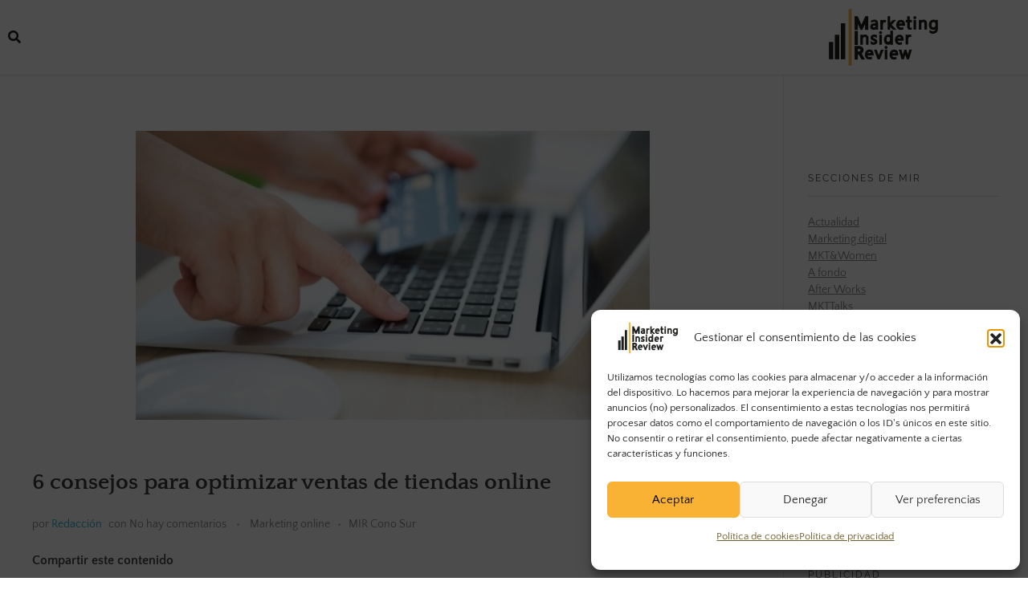

--- FILE ---
content_type: text/html; charset=UTF-8
request_url: https://marketinginsiderreview.com/optimizar-ventas-tiendas-online/
body_size: 27126
content:
<!DOCTYPE html>
<!--[if IE 9 ]>   <html class="no-js oldie ie9 ie" lang="es" > <![endif]-->
<!--[if (gt IE 9)|!(IE)]><!--> <html class="no-js" lang="es" > <!--<![endif]-->
<head>
        <meta charset="UTF-8" >
        <meta http-equiv="X-UA-Compatible" content="IE=edge">
        <!-- devices setting -->
        <meta name="viewport"   content="initial-scale=1,user-scalable=no,width=device-width">

<!-- outputs by wp_head -->
<meta name='robots' content='index, follow, max-image-preview:large, max-snippet:-1, max-video-preview:-1' />

<!-- Google Tag Manager for WordPress by gtm4wp.com -->
<script data-cfasync="false" data-pagespeed-no-defer>
	var gtm4wp_datalayer_name = "dataLayer";
	var dataLayer = dataLayer || [];
</script>
<!-- End Google Tag Manager for WordPress by gtm4wp.com -->
	<!-- This site is optimized with the Yoast SEO plugin v26.7 - https://yoast.com/wordpress/plugins/seo/ -->
	<title>6 consejos para optimizar ventas de tiendas online</title>
	<meta name="description" content="Desde la agencia Viví Marketing ofrecen una serie de consejos para conseguir optimizar ventas de tiendas online." />
	<link rel="canonical" href="https://marketinginsiderreview.com/optimizar-ventas-tiendas-online/" />
	<meta name="author" content="Redacción" />
	<meta name="twitter:label1" content="Escrito por" />
	<meta name="twitter:data1" content="Redacción" />
	<meta name="twitter:label2" content="Tiempo de lectura" />
	<meta name="twitter:data2" content="4 minutos" />
	<!-- / Yoast SEO plugin. -->


<!-- Hubbub v.1.36.3 https://morehubbub.com/ -->
<meta property="og:locale" content="es_ES" />
<meta property="og:type" content="article" />
<meta property="og:title" content="6 consejos para optimizar ventas de tiendas online" />
<meta property="og:description" content="Desde la agencia Viví Marketing ofrecen una serie de consejos para conseguir optimizar ventas de tiendas online." />
<meta property="og:url" content="https://marketinginsiderreview.com/optimizar-ventas-tiendas-online/" />
<meta property="og:site_name" content="Marketing Insider Review" />
<meta property="og:updated_time" content="2022-01-17T20:06:17+00:00" />
<meta property="article:published_time" content="2022-01-17T20:06:16+00:00" />
<meta property="article:modified_time" content="2022-01-17T20:06:17+00:00" />
<meta name="twitter:card" content="summary_large_image" />
<meta name="twitter:title" content="6 consejos para optimizar ventas de tiendas online" />
<meta name="twitter:description" content="Desde la agencia Viví Marketing ofrecen una serie de consejos para conseguir optimizar ventas de tiendas online." />
<meta class="flipboard-article" content="Desde la agencia Viví Marketing ofrecen una serie de consejos para conseguir optimizar ventas de tiendas online." />
<meta property="og:image" content="https://marketinginsiderreview.com/wp-content/uploads/2022/01/cómo-optimizar-ventas-de-tiendas-online.jpg" />
<meta name="twitter:image" content="https://marketinginsiderreview.com/wp-content/uploads/2022/01/cómo-optimizar-ventas-de-tiendas-online.jpg" />
<meta property="og:image:width" content="640" />
<meta property="og:image:height" content="420" />
<!-- Hubbub v.1.36.3 https://morehubbub.com/ -->
<link rel="alternate" type="application/rss+xml" title="Marketing Insider Review &raquo; Feed" href="https://marketinginsiderreview.com/feed/" />
<link rel="alternate" type="application/rss+xml" title="Marketing Insider Review &raquo; Feed de los comentarios" href="https://marketinginsiderreview.com/comments/feed/" />
<link rel="alternate" title="oEmbed (JSON)" type="application/json+oembed" href="https://marketinginsiderreview.com/wp-json/oembed/1.0/embed?url=https%3A%2F%2Fmarketinginsiderreview.com%2Foptimizar-ventas-tiendas-online%2F" />
<link rel="alternate" title="oEmbed (XML)" type="text/xml+oembed" href="https://marketinginsiderreview.com/wp-json/oembed/1.0/embed?url=https%3A%2F%2Fmarketinginsiderreview.com%2Foptimizar-ventas-tiendas-online%2F&#038;format=xml" />
<style id='wp-img-auto-sizes-contain-inline-css'>
img:is([sizes=auto i],[sizes^="auto," i]){contain-intrinsic-size:3000px 1500px}
/*# sourceURL=wp-img-auto-sizes-contain-inline-css */
</style>
<link rel='stylesheet' id='mec-select2-style-css' href='https://marketinginsiderreview.com/wp-content/plugins/modern-events-calendar-lite/assets/packages/select2/select2.min.css?ver=6.5.6' media='all' />
<link rel='stylesheet' id='mec-font-icons-css' href='https://marketinginsiderreview.com/wp-content/plugins/modern-events-calendar-lite/assets/css/iconfonts.css?ver=6.9' media='all' />
<link rel='stylesheet' id='mec-frontend-style-css' href='https://marketinginsiderreview.com/wp-content/plugins/modern-events-calendar-lite/assets/css/frontend.min.css?ver=6.5.6' media='all' />
<link rel='stylesheet' id='mec-tooltip-style-css' href='https://marketinginsiderreview.com/wp-content/plugins/modern-events-calendar-lite/assets/packages/tooltip/tooltip.css?ver=6.9' media='all' />
<link rel='stylesheet' id='mec-tooltip-shadow-style-css' href='https://marketinginsiderreview.com/wp-content/plugins/modern-events-calendar-lite/assets/packages/tooltip/tooltipster-sideTip-shadow.min.css?ver=6.9' media='all' />
<link rel='stylesheet' id='featherlight-css' href='https://marketinginsiderreview.com/wp-content/plugins/modern-events-calendar-lite/assets/packages/featherlight/featherlight.css?ver=6.9' media='all' />
<link rel='stylesheet' id='mec-lity-style-css' href='https://marketinginsiderreview.com/wp-content/plugins/modern-events-calendar-lite/assets/packages/lity/lity.min.css?ver=6.9' media='all' />
<link rel='stylesheet' id='mec-general-calendar-style-css' href='https://marketinginsiderreview.com/wp-content/plugins/modern-events-calendar-lite/assets/css/mec-general-calendar.css?ver=6.9' media='all' />
<style id='wp-emoji-styles-inline-css'>

	img.wp-smiley, img.emoji {
		display: inline !important;
		border: none !important;
		box-shadow: none !important;
		height: 1em !important;
		width: 1em !important;
		margin: 0 0.07em !important;
		vertical-align: -0.1em !important;
		background: none !important;
		padding: 0 !important;
	}
/*# sourceURL=wp-emoji-styles-inline-css */
</style>
<link rel='stylesheet' id='wp-block-library-css' href='https://marketinginsiderreview.com/wp-includes/css/dist/block-library/style.min.css?ver=6.9' media='all' />
<style id='classic-theme-styles-inline-css'>
/*! This file is auto-generated */
.wp-block-button__link{color:#fff;background-color:#32373c;border-radius:9999px;box-shadow:none;text-decoration:none;padding:calc(.667em + 2px) calc(1.333em + 2px);font-size:1.125em}.wp-block-file__button{background:#32373c;color:#fff;text-decoration:none}
/*# sourceURL=/wp-includes/css/classic-themes.min.css */
</style>
<style id='global-styles-inline-css'>
:root{--wp--preset--aspect-ratio--square: 1;--wp--preset--aspect-ratio--4-3: 4/3;--wp--preset--aspect-ratio--3-4: 3/4;--wp--preset--aspect-ratio--3-2: 3/2;--wp--preset--aspect-ratio--2-3: 2/3;--wp--preset--aspect-ratio--16-9: 16/9;--wp--preset--aspect-ratio--9-16: 9/16;--wp--preset--color--black: #000000;--wp--preset--color--cyan-bluish-gray: #abb8c3;--wp--preset--color--white: #ffffff;--wp--preset--color--pale-pink: #f78da7;--wp--preset--color--vivid-red: #cf2e2e;--wp--preset--color--luminous-vivid-orange: #ff6900;--wp--preset--color--luminous-vivid-amber: #fcb900;--wp--preset--color--light-green-cyan: #7bdcb5;--wp--preset--color--vivid-green-cyan: #00d084;--wp--preset--color--pale-cyan-blue: #8ed1fc;--wp--preset--color--vivid-cyan-blue: #0693e3;--wp--preset--color--vivid-purple: #9b51e0;--wp--preset--gradient--vivid-cyan-blue-to-vivid-purple: linear-gradient(135deg,rgb(6,147,227) 0%,rgb(155,81,224) 100%);--wp--preset--gradient--light-green-cyan-to-vivid-green-cyan: linear-gradient(135deg,rgb(122,220,180) 0%,rgb(0,208,130) 100%);--wp--preset--gradient--luminous-vivid-amber-to-luminous-vivid-orange: linear-gradient(135deg,rgb(252,185,0) 0%,rgb(255,105,0) 100%);--wp--preset--gradient--luminous-vivid-orange-to-vivid-red: linear-gradient(135deg,rgb(255,105,0) 0%,rgb(207,46,46) 100%);--wp--preset--gradient--very-light-gray-to-cyan-bluish-gray: linear-gradient(135deg,rgb(238,238,238) 0%,rgb(169,184,195) 100%);--wp--preset--gradient--cool-to-warm-spectrum: linear-gradient(135deg,rgb(74,234,220) 0%,rgb(151,120,209) 20%,rgb(207,42,186) 40%,rgb(238,44,130) 60%,rgb(251,105,98) 80%,rgb(254,248,76) 100%);--wp--preset--gradient--blush-light-purple: linear-gradient(135deg,rgb(255,206,236) 0%,rgb(152,150,240) 100%);--wp--preset--gradient--blush-bordeaux: linear-gradient(135deg,rgb(254,205,165) 0%,rgb(254,45,45) 50%,rgb(107,0,62) 100%);--wp--preset--gradient--luminous-dusk: linear-gradient(135deg,rgb(255,203,112) 0%,rgb(199,81,192) 50%,rgb(65,88,208) 100%);--wp--preset--gradient--pale-ocean: linear-gradient(135deg,rgb(255,245,203) 0%,rgb(182,227,212) 50%,rgb(51,167,181) 100%);--wp--preset--gradient--electric-grass: linear-gradient(135deg,rgb(202,248,128) 0%,rgb(113,206,126) 100%);--wp--preset--gradient--midnight: linear-gradient(135deg,rgb(2,3,129) 0%,rgb(40,116,252) 100%);--wp--preset--font-size--small: 13px;--wp--preset--font-size--medium: 20px;--wp--preset--font-size--large: 36px;--wp--preset--font-size--x-large: 42px;--wp--preset--spacing--20: 0.44rem;--wp--preset--spacing--30: 0.67rem;--wp--preset--spacing--40: 1rem;--wp--preset--spacing--50: 1.5rem;--wp--preset--spacing--60: 2.25rem;--wp--preset--spacing--70: 3.38rem;--wp--preset--spacing--80: 5.06rem;--wp--preset--shadow--natural: 6px 6px 9px rgba(0, 0, 0, 0.2);--wp--preset--shadow--deep: 12px 12px 50px rgba(0, 0, 0, 0.4);--wp--preset--shadow--sharp: 6px 6px 0px rgba(0, 0, 0, 0.2);--wp--preset--shadow--outlined: 6px 6px 0px -3px rgb(255, 255, 255), 6px 6px rgb(0, 0, 0);--wp--preset--shadow--crisp: 6px 6px 0px rgb(0, 0, 0);}:where(.is-layout-flex){gap: 0.5em;}:where(.is-layout-grid){gap: 0.5em;}body .is-layout-flex{display: flex;}.is-layout-flex{flex-wrap: wrap;align-items: center;}.is-layout-flex > :is(*, div){margin: 0;}body .is-layout-grid{display: grid;}.is-layout-grid > :is(*, div){margin: 0;}:where(.wp-block-columns.is-layout-flex){gap: 2em;}:where(.wp-block-columns.is-layout-grid){gap: 2em;}:where(.wp-block-post-template.is-layout-flex){gap: 1.25em;}:where(.wp-block-post-template.is-layout-grid){gap: 1.25em;}.has-black-color{color: var(--wp--preset--color--black) !important;}.has-cyan-bluish-gray-color{color: var(--wp--preset--color--cyan-bluish-gray) !important;}.has-white-color{color: var(--wp--preset--color--white) !important;}.has-pale-pink-color{color: var(--wp--preset--color--pale-pink) !important;}.has-vivid-red-color{color: var(--wp--preset--color--vivid-red) !important;}.has-luminous-vivid-orange-color{color: var(--wp--preset--color--luminous-vivid-orange) !important;}.has-luminous-vivid-amber-color{color: var(--wp--preset--color--luminous-vivid-amber) !important;}.has-light-green-cyan-color{color: var(--wp--preset--color--light-green-cyan) !important;}.has-vivid-green-cyan-color{color: var(--wp--preset--color--vivid-green-cyan) !important;}.has-pale-cyan-blue-color{color: var(--wp--preset--color--pale-cyan-blue) !important;}.has-vivid-cyan-blue-color{color: var(--wp--preset--color--vivid-cyan-blue) !important;}.has-vivid-purple-color{color: var(--wp--preset--color--vivid-purple) !important;}.has-black-background-color{background-color: var(--wp--preset--color--black) !important;}.has-cyan-bluish-gray-background-color{background-color: var(--wp--preset--color--cyan-bluish-gray) !important;}.has-white-background-color{background-color: var(--wp--preset--color--white) !important;}.has-pale-pink-background-color{background-color: var(--wp--preset--color--pale-pink) !important;}.has-vivid-red-background-color{background-color: var(--wp--preset--color--vivid-red) !important;}.has-luminous-vivid-orange-background-color{background-color: var(--wp--preset--color--luminous-vivid-orange) !important;}.has-luminous-vivid-amber-background-color{background-color: var(--wp--preset--color--luminous-vivid-amber) !important;}.has-light-green-cyan-background-color{background-color: var(--wp--preset--color--light-green-cyan) !important;}.has-vivid-green-cyan-background-color{background-color: var(--wp--preset--color--vivid-green-cyan) !important;}.has-pale-cyan-blue-background-color{background-color: var(--wp--preset--color--pale-cyan-blue) !important;}.has-vivid-cyan-blue-background-color{background-color: var(--wp--preset--color--vivid-cyan-blue) !important;}.has-vivid-purple-background-color{background-color: var(--wp--preset--color--vivid-purple) !important;}.has-black-border-color{border-color: var(--wp--preset--color--black) !important;}.has-cyan-bluish-gray-border-color{border-color: var(--wp--preset--color--cyan-bluish-gray) !important;}.has-white-border-color{border-color: var(--wp--preset--color--white) !important;}.has-pale-pink-border-color{border-color: var(--wp--preset--color--pale-pink) !important;}.has-vivid-red-border-color{border-color: var(--wp--preset--color--vivid-red) !important;}.has-luminous-vivid-orange-border-color{border-color: var(--wp--preset--color--luminous-vivid-orange) !important;}.has-luminous-vivid-amber-border-color{border-color: var(--wp--preset--color--luminous-vivid-amber) !important;}.has-light-green-cyan-border-color{border-color: var(--wp--preset--color--light-green-cyan) !important;}.has-vivid-green-cyan-border-color{border-color: var(--wp--preset--color--vivid-green-cyan) !important;}.has-pale-cyan-blue-border-color{border-color: var(--wp--preset--color--pale-cyan-blue) !important;}.has-vivid-cyan-blue-border-color{border-color: var(--wp--preset--color--vivid-cyan-blue) !important;}.has-vivid-purple-border-color{border-color: var(--wp--preset--color--vivid-purple) !important;}.has-vivid-cyan-blue-to-vivid-purple-gradient-background{background: var(--wp--preset--gradient--vivid-cyan-blue-to-vivid-purple) !important;}.has-light-green-cyan-to-vivid-green-cyan-gradient-background{background: var(--wp--preset--gradient--light-green-cyan-to-vivid-green-cyan) !important;}.has-luminous-vivid-amber-to-luminous-vivid-orange-gradient-background{background: var(--wp--preset--gradient--luminous-vivid-amber-to-luminous-vivid-orange) !important;}.has-luminous-vivid-orange-to-vivid-red-gradient-background{background: var(--wp--preset--gradient--luminous-vivid-orange-to-vivid-red) !important;}.has-very-light-gray-to-cyan-bluish-gray-gradient-background{background: var(--wp--preset--gradient--very-light-gray-to-cyan-bluish-gray) !important;}.has-cool-to-warm-spectrum-gradient-background{background: var(--wp--preset--gradient--cool-to-warm-spectrum) !important;}.has-blush-light-purple-gradient-background{background: var(--wp--preset--gradient--blush-light-purple) !important;}.has-blush-bordeaux-gradient-background{background: var(--wp--preset--gradient--blush-bordeaux) !important;}.has-luminous-dusk-gradient-background{background: var(--wp--preset--gradient--luminous-dusk) !important;}.has-pale-ocean-gradient-background{background: var(--wp--preset--gradient--pale-ocean) !important;}.has-electric-grass-gradient-background{background: var(--wp--preset--gradient--electric-grass) !important;}.has-midnight-gradient-background{background: var(--wp--preset--gradient--midnight) !important;}.has-small-font-size{font-size: var(--wp--preset--font-size--small) !important;}.has-medium-font-size{font-size: var(--wp--preset--font-size--medium) !important;}.has-large-font-size{font-size: var(--wp--preset--font-size--large) !important;}.has-x-large-font-size{font-size: var(--wp--preset--font-size--x-large) !important;}
:where(.wp-block-post-template.is-layout-flex){gap: 1.25em;}:where(.wp-block-post-template.is-layout-grid){gap: 1.25em;}
:where(.wp-block-term-template.is-layout-flex){gap: 1.25em;}:where(.wp-block-term-template.is-layout-grid){gap: 1.25em;}
:where(.wp-block-columns.is-layout-flex){gap: 2em;}:where(.wp-block-columns.is-layout-grid){gap: 2em;}
:root :where(.wp-block-pullquote){font-size: 1.5em;line-height: 1.6;}
/*# sourceURL=global-styles-inline-css */
</style>
<link rel='stylesheet' id='spacexchimp_p005-bootstrap-tooltip-css-css' href='https://marketinginsiderreview.com/wp-content/plugins/social-media-buttons-toolbar/inc/lib/bootstrap-tooltip/bootstrap-tooltip.css?ver=5.0' media='all' />
<link rel='stylesheet' id='spacexchimp_p005-frontend-css-css' href='https://marketinginsiderreview.com/wp-content/plugins/social-media-buttons-toolbar/inc/css/frontend.css?ver=5.0' media='all' />
<style id='spacexchimp_p005-frontend-css-inline-css'>

                    .sxc-follow-buttons {
                        text-align: center !important;
                    }
                    .sxc-follow-buttons .sxc-follow-button,
                    .sxc-follow-buttons .sxc-follow-button a,
                    .sxc-follow-buttons .sxc-follow-button a img {
                        width: 50px !important;
                        height: 50px !important;
                    }
                    .sxc-follow-buttons .sxc-follow-button {
                        margin: 7.5px !important;
                    }
                  
/*# sourceURL=spacexchimp_p005-frontend-css-inline-css */
</style>
<link rel='stylesheet' id='widgetopts-styles-css' href='https://marketinginsiderreview.com/wp-content/plugins/widget-options/assets/css/widget-options.css?ver=4.1.3' media='all' />
<link rel='stylesheet' id='cmplz-general-css' href='https://marketinginsiderreview.com/wp-content/plugins/complianz-gdpr/assets/css/cookieblocker.min.css?ver=1766069172' media='all' />
<link rel='stylesheet' id='auxin-base-css' href='https://marketinginsiderreview.com/wp-content/themes/phlox/css/base.css?ver=2.17.11' media='all' />
<link rel='stylesheet' id='auxin-front-icon-css' href='https://marketinginsiderreview.com/wp-content/themes/phlox/css/auxin-icon.css?ver=2.17.11' media='all' />
<link rel='stylesheet' id='auxin-main-css' href='https://marketinginsiderreview.com/wp-content/themes/phlox/css/main.css?ver=2.17.11' media='all' />
<link rel='stylesheet' id='elementor-frontend-css' href='https://marketinginsiderreview.com/wp-content/plugins/elementor/assets/css/frontend.min.css?ver=3.34.1' media='all' />
<link rel='stylesheet' id='widget-image-css' href='https://marketinginsiderreview.com/wp-content/plugins/elementor/assets/css/widget-image.min.css?ver=3.34.1' media='all' />
<link rel='stylesheet' id='widget-social-icons-css' href='https://marketinginsiderreview.com/wp-content/plugins/elementor/assets/css/widget-social-icons.min.css?ver=3.34.1' media='all' />
<link rel='stylesheet' id='e-apple-webkit-css' href='https://marketinginsiderreview.com/wp-content/plugins/elementor/assets/css/conditionals/apple-webkit.min.css?ver=3.34.1' media='all' />
<link rel='stylesheet' id='widget-nav-menu-css' href='https://marketinginsiderreview.com/wp-content/plugins/elementor-pro/assets/css/widget-nav-menu.min.css?ver=3.33.2' media='all' />
<link rel='stylesheet' id='elementor-icons-css' href='https://marketinginsiderreview.com/wp-content/plugins/elementor/assets/lib/eicons/css/elementor-icons.min.css?ver=5.45.0' media='all' />
<link rel='stylesheet' id='elementor-post-6621-css' href='https://marketinginsiderreview.com/wp-content/uploads/elementor/css/post-6621.css?ver=1768468361' media='all' />
<link rel='stylesheet' id='font-awesome-5-all-css' href='https://marketinginsiderreview.com/wp-content/plugins/elementor/assets/lib/font-awesome/css/all.min.css?ver=3.34.1' media='all' />
<link rel='stylesheet' id='font-awesome-4-shim-css' href='https://marketinginsiderreview.com/wp-content/plugins/elementor/assets/lib/font-awesome/css/v4-shims.min.css?ver=3.34.1' media='all' />
<link rel='stylesheet' id='elementor-post-53-css' href='https://marketinginsiderreview.com/wp-content/uploads/elementor/css/post-53.css?ver=1768468361' media='all' />
<link rel='stylesheet' id='elementor-post-6874-css' href='https://marketinginsiderreview.com/wp-content/uploads/elementor/css/post-6874.css?ver=1768468361' media='all' />
<link rel='stylesheet' id='dpsp-frontend-style-pro-css' href='https://marketinginsiderreview.com/wp-content/plugins/social-pug/assets/dist/style-frontend-pro.css?ver=1.36.3' media='all' />
<style id='dpsp-frontend-style-pro-inline-css'>

				@media screen and ( max-width : 720px ) {
					.dpsp-content-wrapper.dpsp-hide-on-mobile,
					.dpsp-share-text.dpsp-hide-on-mobile {
						display: none;
					}
					.dpsp-has-spacing .dpsp-networks-btns-wrapper li {
						margin:0 2% 10px 0;
					}
					.dpsp-network-btn.dpsp-has-label:not(.dpsp-has-count) {
						max-height: 40px;
						padding: 0;
						justify-content: center;
					}
					.dpsp-content-wrapper.dpsp-size-small .dpsp-network-btn.dpsp-has-label:not(.dpsp-has-count){
						max-height: 32px;
					}
					.dpsp-content-wrapper.dpsp-size-large .dpsp-network-btn.dpsp-has-label:not(.dpsp-has-count){
						max-height: 46px;
					}
				}
			
/*# sourceURL=dpsp-frontend-style-pro-inline-css */
</style>
<link rel='stylesheet' id='auxin-child-css' href='https://marketinginsiderreview.com/wp-content/themes/phlox-child02/style.css?ver=2.17.11' media='all' />
<link rel='stylesheet' id='auxin-elementor-base-css' href='https://marketinginsiderreview.com/wp-content/themes/phlox/css/other/elementor.css?ver=2.17.11' media='all' />
<link rel='stylesheet' id='ekit-widget-styles-css' href='https://marketinginsiderreview.com/wp-content/plugins/elementskit-lite/widgets/init/assets/css/widget-styles.css?ver=3.7.8' media='all' />
<link rel='stylesheet' id='ekit-responsive-css' href='https://marketinginsiderreview.com/wp-content/plugins/elementskit-lite/widgets/init/assets/css/responsive.css?ver=3.7.8' media='all' />
<link rel='stylesheet' id='sib-front-css-css' href='https://marketinginsiderreview.com/wp-content/plugins/mailin/css/mailin-front.css?ver=6.9' media='all' />
<link rel='stylesheet' id='elementor-gf-local-quattrocento-css' href='https://marketinginsiderreview.com/wp-content/uploads/elementor/google-fonts/css/quattrocento.css?ver=1742310799' media='all' />
<link rel='stylesheet' id='elementor-gf-local-quattrocentosans-css' href='https://marketinginsiderreview.com/wp-content/uploads/elementor/google-fonts/css/quattrocentosans.css?ver=1742310800' media='all' />
<link rel='stylesheet' id='elementor-gf-local-raleway-css' href='https://marketinginsiderreview.com/wp-content/uploads/elementor/google-fonts/css/raleway.css?ver=1742310807' media='all' />
<link rel='stylesheet' id='elementor-icons-shared-0-css' href='https://marketinginsiderreview.com/wp-content/plugins/elementor/assets/lib/font-awesome/css/fontawesome.min.css?ver=5.15.3' media='all' />
<link rel='stylesheet' id='elementor-icons-fa-solid-css' href='https://marketinginsiderreview.com/wp-content/plugins/elementor/assets/lib/font-awesome/css/solid.min.css?ver=5.15.3' media='all' />
<link rel='stylesheet' id='elementor-icons-fa-brands-css' href='https://marketinginsiderreview.com/wp-content/plugins/elementor/assets/lib/font-awesome/css/brands.min.css?ver=5.15.3' media='all' />
<script src="https://marketinginsiderreview.com/wp-includes/js/jquery/jquery.min.js?ver=3.7.1" id="jquery-core-js"></script>
<script src="https://marketinginsiderreview.com/wp-includes/js/jquery/jquery-migrate.min.js?ver=3.4.1" id="jquery-migrate-js"></script>
<script src="https://marketinginsiderreview.com/wp-content/plugins/modern-events-calendar-lite/assets/js/mec-general-calendar.js?ver=6.5.6" id="mec-general-calendar-script-js"></script>
<script id="mec-frontend-script-js-extra">
var mecdata = {"day":"d\u00eda","days":"d\u00edas","hour":"hora","hours":"horas","minute":"minuto","minutes":"minutos","second":"segundo","seconds":"segundos","elementor_edit_mode":"no","recapcha_key":"","ajax_url":"https://marketinginsiderreview.com/wp-admin/admin-ajax.php","fes_nonce":"e13d3156c8","current_year":"2026","current_month":"01","datepicker_format":"yy-mm-dd"};
//# sourceURL=mec-frontend-script-js-extra
</script>
<script src="https://marketinginsiderreview.com/wp-content/plugins/modern-events-calendar-lite/assets/js/frontend.js?ver=6.5.6" id="mec-frontend-script-js"></script>
<script src="https://marketinginsiderreview.com/wp-content/plugins/modern-events-calendar-lite/assets/js/events.js?ver=6.5.6" id="mec-events-script-js"></script>
<script src="https://marketinginsiderreview.com/wp-content/plugins/social-media-buttons-toolbar/inc/lib/bootstrap-tooltip/bootstrap-tooltip.js?ver=5.0" id="spacexchimp_p005-bootstrap-tooltip-js-js"></script>
<script src="https://marketinginsiderreview.com/wp-content/plugins/elementor/assets/lib/font-awesome/js/v4-shims.min.js?ver=3.34.1" id="font-awesome-4-shim-js"></script>
<script id="auxin-modernizr-js-extra">
var auxin = {"ajax_url":"https://marketinginsiderreview.com/wp-admin/admin-ajax.php","is_rtl":"","is_reponsive":"1","is_framed":"","frame_width":"20","wpml_lang":"en","uploadbaseurl":"https://marketinginsiderreview.com/wp-content/uploads","nonce":"1c57f4215a"};
//# sourceURL=auxin-modernizr-js-extra
</script>
<script id="auxin-modernizr-js-before">
/* < ![CDATA[ */
function auxinNS(n){for(var e=n.split("."),a=window,i="",r=e.length,t=0;r>t;t++)"window"!=e[t]&&(i=e[t],a[i]=a[i]||{},a=a[i]);return a;}
/* ]]> */
//# sourceURL=auxin-modernizr-js-before
</script>
<script src="https://marketinginsiderreview.com/wp-content/themes/phlox/js/solo/modernizr-custom.min.js?ver=2.17.11" id="auxin-modernizr-js"></script>
<script id="sib-front-js-js-extra">
var sibErrMsg = {"invalidMail":"Please fill out valid email address","requiredField":"Please fill out required fields","invalidDateFormat":"Please fill out valid date format","invalidSMSFormat":"Please fill out valid phone number"};
var ajax_sib_front_object = {"ajax_url":"https://marketinginsiderreview.com/wp-admin/admin-ajax.php","ajax_nonce":"42a9325c7f","flag_url":"https://marketinginsiderreview.com/wp-content/plugins/mailin/img/flags/"};
//# sourceURL=sib-front-js-js-extra
</script>
<script src="https://marketinginsiderreview.com/wp-content/plugins/mailin/js/mailin-front.js?ver=1768468309" id="sib-front-js-js"></script>
<link rel="https://api.w.org/" href="https://marketinginsiderreview.com/wp-json/" /><link rel="alternate" title="JSON" type="application/json" href="https://marketinginsiderreview.com/wp-json/wp/v2/posts/36931" /><link rel="EditURI" type="application/rsd+xml" title="RSD" href="https://marketinginsiderreview.com/xmlrpc.php?rsd" />
<meta name="generator" content="WordPress 6.9" />
<link rel='shortlink' href='https://marketinginsiderreview.com/?p=36931' />


<!-- This site is optimized with the Schema plugin v1.7.9.6 - https://schema.press -->
<script type="application/ld+json">{"@context":"https:\/\/schema.org\/","@type":"BlogPosting","mainEntityOfPage":{"@type":"WebPage","@id":"https:\/\/marketinginsiderreview.com\/optimizar-ventas-tiendas-online\/"},"url":"https:\/\/marketinginsiderreview.com\/optimizar-ventas-tiendas-online\/","headline":"6 consejos para optimizar ventas de tiendas online","datePublished":"2022-01-17T20:06:16+01:00","dateModified":"2022-01-17T20:06:17+01:00","publisher":{"@type":"Organization","@id":"https:\/\/marketinginsiderreview.com\/#organization","name":"Marketing Insider Review","logo":{"@type":"ImageObject","url":"https:\/\/www.marketinginsiderreview.com\/wp-content\/uploads\/2019\/08\/cropped-MIR-ARTE-FINAL-LOGOS-07.png","width":600,"height":60}},"image":{"@type":"ImageObject","url":"https:\/\/marketinginsiderreview.com\/wp-content\/uploads\/2022\/01\/cómo-optimizar-ventas-de-tiendas-online.jpg","width":696,"height":420},"articleSection":"Marketing online","description":"La agencia Viví Marketing ofrece una serie de consejos para optimizar las ventas en las tiendas online, como el SEO, la publicidad online o el email marketing.","author":{"@type":"Person","name":"Redacción","url":"https:\/\/marketinginsiderreview.com\/author\/market91\/","image":{"@type":"ImageObject","url":"https:\/\/secure.gravatar.com\/avatar\/3531caf1ced233daa7e366ea92544068df6b5b8a8f54ea71819ecf017d700228?s=96&d=mm&r=g","height":96,"width":96}}}</script>

			<style>.cmplz-hidden {
					display: none !important;
				}</style>
<!-- Google Tag Manager for WordPress by gtm4wp.com -->
<!-- GTM Container placement set to footer -->
<script data-cfasync="false" data-pagespeed-no-defer>
	var dataLayer_content = {"pagePostType":"post","pagePostType2":"single-post","pageCategory":["marketing-online-argentina","marketing-argentina"],"pagePostAuthor":"Redacción"};
	dataLayer.push( dataLayer_content );
</script>
<script data-cfasync="false" data-pagespeed-no-defer>
(function(w,d,s,l,i){w[l]=w[l]||[];w[l].push({'gtm.start':
new Date().getTime(),event:'gtm.js'});var f=d.getElementsByTagName(s)[0],
j=d.createElement(s),dl=l!='dataLayer'?'&l='+l:'';j.async=true;j.src=
'//www.googletagmanager.com/gtm.js?id='+i+dl;f.parentNode.insertBefore(j,f);
})(window,document,'script','dataLayer','GTM-NZSG785');
</script>
<!-- End Google Tag Manager for WordPress by gtm4wp.com --><!-- Chrome, Firefox OS and Opera -->
<meta name="theme-color" content="#1bb0ce" />
<!-- Windows Phone -->
<meta name="msapplication-navbutton-color" content="#1bb0ce" />
<!-- iOS Safari -->
<meta name="apple-mobile-web-app-capable" content="yes">
<meta name="apple-mobile-web-app-status-bar-style" content="black-translucent">

<meta name="generator" content="Elementor 3.34.1; features: additional_custom_breakpoints; settings: css_print_method-external, google_font-enabled, font_display-auto">
<meta name="hubbub-info" description="Hubbub 1.36.3">			<style>
				.e-con.e-parent:nth-of-type(n+4):not(.e-lazyloaded):not(.e-no-lazyload),
				.e-con.e-parent:nth-of-type(n+4):not(.e-lazyloaded):not(.e-no-lazyload) * {
					background-image: none !important;
				}
				@media screen and (max-height: 1024px) {
					.e-con.e-parent:nth-of-type(n+3):not(.e-lazyloaded):not(.e-no-lazyload),
					.e-con.e-parent:nth-of-type(n+3):not(.e-lazyloaded):not(.e-no-lazyload) * {
						background-image: none !important;
					}
				}
				@media screen and (max-height: 640px) {
					.e-con.e-parent:nth-of-type(n+2):not(.e-lazyloaded):not(.e-no-lazyload),
					.e-con.e-parent:nth-of-type(n+2):not(.e-lazyloaded):not(.e-no-lazyload) * {
						background-image: none !important;
					}
				}
			</style>
			

<!-- This site is optimized with the Schema plugin v1.7.9.6 - https://schema.press -->
<script type="application/ld+json">{
    "@context": "http://schema.org",
    "@type": "BreadcrumbList",
    "itemListElement": [
        {
            "@type": "ListItem",
            "position": 1,
            "item": {
                "@id": "https://marketinginsiderreview.com",
                "name": "Home"
            }
        },
        {
            "@type": "ListItem",
            "position": 2,
            "item": {
                "@id": "https://marketinginsiderreview.com/blog/",
                "name": "Blog"
            }
        },
        {
            "@type": "ListItem",
            "position": 3,
            "item": {
                "@id": "https://marketinginsiderreview.com/optimizar-ventas-tiendas-online/",
                "name": "6 consejos para optimizar ventas de tiendas online",
                "image": "https://marketinginsiderreview.com/wp-content/uploads/2022/01/co\u0301mo-optimizar-ventas-de-tiendas-online.jpg"
            }
        }
    ]
}</script>

<style type="text/css">.saboxplugin-wrap{-webkit-box-sizing:border-box;-moz-box-sizing:border-box;-ms-box-sizing:border-box;box-sizing:border-box;border:1px solid #eee;width:100%;clear:both;display:block;overflow:hidden;word-wrap:break-word;position:relative}.saboxplugin-wrap .saboxplugin-gravatar{float:left;padding:0 20px 20px 20px}.saboxplugin-wrap .saboxplugin-gravatar img{max-width:100px;height:auto;border-radius:0;}.saboxplugin-wrap .saboxplugin-authorname{font-size:18px;line-height:1;margin:20px 0 0 20px;display:block}.saboxplugin-wrap .saboxplugin-authorname a{text-decoration:none}.saboxplugin-wrap .saboxplugin-authorname a:focus{outline:0}.saboxplugin-wrap .saboxplugin-desc{display:block;margin:5px 20px}.saboxplugin-wrap .saboxplugin-desc a{text-decoration:underline}.saboxplugin-wrap .saboxplugin-desc p{margin:5px 0 12px}.saboxplugin-wrap .saboxplugin-web{margin:0 20px 15px;text-align:left}.saboxplugin-wrap .sab-web-position{text-align:right}.saboxplugin-wrap .saboxplugin-web a{color:#ccc;text-decoration:none}.saboxplugin-wrap .saboxplugin-socials{position:relative;display:block;background:#fcfcfc;padding:5px;border-top:1px solid #eee}.saboxplugin-wrap .saboxplugin-socials a svg{width:20px;height:20px}.saboxplugin-wrap .saboxplugin-socials a svg .st2{fill:#fff; transform-origin:center center;}.saboxplugin-wrap .saboxplugin-socials a svg .st1{fill:rgba(0,0,0,.3)}.saboxplugin-wrap .saboxplugin-socials a:hover{opacity:.8;-webkit-transition:opacity .4s;-moz-transition:opacity .4s;-o-transition:opacity .4s;transition:opacity .4s;box-shadow:none!important;-webkit-box-shadow:none!important}.saboxplugin-wrap .saboxplugin-socials .saboxplugin-icon-color{box-shadow:none;padding:0;border:0;-webkit-transition:opacity .4s;-moz-transition:opacity .4s;-o-transition:opacity .4s;transition:opacity .4s;display:inline-block;color:#fff;font-size:0;text-decoration:inherit;margin:5px;-webkit-border-radius:0;-moz-border-radius:0;-ms-border-radius:0;-o-border-radius:0;border-radius:0;overflow:hidden}.saboxplugin-wrap .saboxplugin-socials .saboxplugin-icon-grey{text-decoration:inherit;box-shadow:none;position:relative;display:-moz-inline-stack;display:inline-block;vertical-align:middle;zoom:1;margin:10px 5px;color:#444;fill:#444}.clearfix:after,.clearfix:before{content:' ';display:table;line-height:0;clear:both}.ie7 .clearfix{zoom:1}.saboxplugin-socials.sabox-colored .saboxplugin-icon-color .sab-twitch{border-color:#38245c}.saboxplugin-socials.sabox-colored .saboxplugin-icon-color .sab-behance{border-color:#003eb0}.saboxplugin-socials.sabox-colored .saboxplugin-icon-color .sab-deviantart{border-color:#036824}.saboxplugin-socials.sabox-colored .saboxplugin-icon-color .sab-digg{border-color:#00327c}.saboxplugin-socials.sabox-colored .saboxplugin-icon-color .sab-dribbble{border-color:#ba1655}.saboxplugin-socials.sabox-colored .saboxplugin-icon-color .sab-facebook{border-color:#1e2e4f}.saboxplugin-socials.sabox-colored .saboxplugin-icon-color .sab-flickr{border-color:#003576}.saboxplugin-socials.sabox-colored .saboxplugin-icon-color .sab-github{border-color:#264874}.saboxplugin-socials.sabox-colored .saboxplugin-icon-color .sab-google{border-color:#0b51c5}.saboxplugin-socials.sabox-colored .saboxplugin-icon-color .sab-html5{border-color:#902e13}.saboxplugin-socials.sabox-colored .saboxplugin-icon-color .sab-instagram{border-color:#1630aa}.saboxplugin-socials.sabox-colored .saboxplugin-icon-color .sab-linkedin{border-color:#00344f}.saboxplugin-socials.sabox-colored .saboxplugin-icon-color .sab-pinterest{border-color:#5b040e}.saboxplugin-socials.sabox-colored .saboxplugin-icon-color .sab-reddit{border-color:#992900}.saboxplugin-socials.sabox-colored .saboxplugin-icon-color .sab-rss{border-color:#a43b0a}.saboxplugin-socials.sabox-colored .saboxplugin-icon-color .sab-sharethis{border-color:#5d8420}.saboxplugin-socials.sabox-colored .saboxplugin-icon-color .sab-soundcloud{border-color:#995200}.saboxplugin-socials.sabox-colored .saboxplugin-icon-color .sab-spotify{border-color:#0f612c}.saboxplugin-socials.sabox-colored .saboxplugin-icon-color .sab-stackoverflow{border-color:#a95009}.saboxplugin-socials.sabox-colored .saboxplugin-icon-color .sab-steam{border-color:#006388}.saboxplugin-socials.sabox-colored .saboxplugin-icon-color .sab-user_email{border-color:#b84e05}.saboxplugin-socials.sabox-colored .saboxplugin-icon-color .sab-tumblr{border-color:#10151b}.saboxplugin-socials.sabox-colored .saboxplugin-icon-color .sab-twitter{border-color:#0967a0}.saboxplugin-socials.sabox-colored .saboxplugin-icon-color .sab-vimeo{border-color:#0d7091}.saboxplugin-socials.sabox-colored .saboxplugin-icon-color .sab-windows{border-color:#003f71}.saboxplugin-socials.sabox-colored .saboxplugin-icon-color .sab-whatsapp{border-color:#003f71}.saboxplugin-socials.sabox-colored .saboxplugin-icon-color .sab-wordpress{border-color:#0f3647}.saboxplugin-socials.sabox-colored .saboxplugin-icon-color .sab-yahoo{border-color:#14002d}.saboxplugin-socials.sabox-colored .saboxplugin-icon-color .sab-youtube{border-color:#900}.saboxplugin-socials.sabox-colored .saboxplugin-icon-color .sab-xing{border-color:#000202}.saboxplugin-socials.sabox-colored .saboxplugin-icon-color .sab-mixcloud{border-color:#2475a0}.saboxplugin-socials.sabox-colored .saboxplugin-icon-color .sab-vk{border-color:#243549}.saboxplugin-socials.sabox-colored .saboxplugin-icon-color .sab-medium{border-color:#00452c}.saboxplugin-socials.sabox-colored .saboxplugin-icon-color .sab-quora{border-color:#420e00}.saboxplugin-socials.sabox-colored .saboxplugin-icon-color .sab-meetup{border-color:#9b181c}.saboxplugin-socials.sabox-colored .saboxplugin-icon-color .sab-goodreads{border-color:#000}.saboxplugin-socials.sabox-colored .saboxplugin-icon-color .sab-snapchat{border-color:#999700}.saboxplugin-socials.sabox-colored .saboxplugin-icon-color .sab-500px{border-color:#00557f}.saboxplugin-socials.sabox-colored .saboxplugin-icon-color .sab-mastodont{border-color:#185886}.sabox-plus-item{margin-bottom:20px}@media screen and (max-width:480px){.saboxplugin-wrap{text-align:center}.saboxplugin-wrap .saboxplugin-gravatar{float:none;padding:20px 0;text-align:center;margin:0 auto;display:block}.saboxplugin-wrap .saboxplugin-gravatar img{float:none;display:inline-block;display:-moz-inline-stack;vertical-align:middle;zoom:1}.saboxplugin-wrap .saboxplugin-desc{margin:0 10px 20px;text-align:center}.saboxplugin-wrap .saboxplugin-authorname{text-align:center;margin:10px 0 20px}}body .saboxplugin-authorname a,body .saboxplugin-authorname a:hover{box-shadow:none;-webkit-box-shadow:none}a.sab-profile-edit{font-size:16px!important;line-height:1!important}.sab-edit-settings a,a.sab-profile-edit{color:#0073aa!important;box-shadow:none!important;-webkit-box-shadow:none!important}.sab-edit-settings{margin-right:15px;position:absolute;right:0;z-index:2;bottom:10px;line-height:20px}.sab-edit-settings i{margin-left:5px}.saboxplugin-socials{line-height:1!important}.rtl .saboxplugin-wrap .saboxplugin-gravatar{float:right}.rtl .saboxplugin-wrap .saboxplugin-authorname{display:flex;align-items:center}.rtl .saboxplugin-wrap .saboxplugin-authorname .sab-profile-edit{margin-right:10px}.rtl .sab-edit-settings{right:auto;left:0}img.sab-custom-avatar{max-width:75px;}.saboxplugin-wrap {margin-top:0px; margin-bottom:0px; padding: 0px 0px }.saboxplugin-wrap .saboxplugin-authorname {font-size:18px; line-height:25px;}.saboxplugin-wrap .saboxplugin-desc p, .saboxplugin-wrap .saboxplugin-desc {font-size:14px !important; line-height:21px !important;}.saboxplugin-wrap .saboxplugin-web {font-size:14px;}.saboxplugin-wrap .saboxplugin-socials a svg {width:18px;height:18px;}</style><link rel="icon" href="https://marketinginsiderreview.com/wp-content/uploads/2019/08/cropped-MIR-ARTE-FINAL-LOGOS-07-32x32.png" sizes="32x32" />
<link rel="icon" href="https://marketinginsiderreview.com/wp-content/uploads/2019/08/cropped-MIR-ARTE-FINAL-LOGOS-07-192x192.png" sizes="192x192" />
<link rel="apple-touch-icon" href="https://marketinginsiderreview.com/wp-content/uploads/2019/08/cropped-MIR-ARTE-FINAL-LOGOS-07-180x180.png" />
<meta name="msapplication-TileImage" content="https://marketinginsiderreview.com/wp-content/uploads/2019/08/cropped-MIR-ARTE-FINAL-LOGOS-07-270x270.png" />
		<style id="wp-custom-css">
			section.widget_text h3.widget-title, section.widget-container h3.widget-title {
    font-style: normal;
    font-family: 'Raleway', arial, sans-serif;
    letter-spacing: 2px;
    font-weight: normal;
    margin-top: 20px;
    font-size: 0.75rem;
    line-height: 18.0018px;
    margin-bottom: 1.875em;
    padding: 0px 0px 1.0625em;
    border-bottom: 1px solid #dedede;
    text-transform: uppercase;
    color: #444444;
}/* header-logo-width 
=========================*/
.aux-logo-header .aux-logo-anchor{ max-width:250px; }
/* header-logo-max-height-type 
=========================*/
.aux-logo-header .aux-logo-anchor > img { max-height:100px; }
/* site-frame-background-color 
=========================*/
@media screen and (min-width: 700px) { .aux-framed .aux-side-frames, body.aux-framed:after, .aux-framed .aux-side-frames:before, .aux-framed .aux-side-frames:after {background-color:#111111;}}
/* site-header-container-height 
=========================*/
.site-header-section .aux-header-elements:not(.aux-vertical-menu-elements), .site-header-section .aux-fill .aux-menu-depth-0 > .aux-item-content { height:100px; }
/* site-transparent-header-bgcolor 
=========================*/
.site-header-section { background-color:#FFFFFF; }
/* site-header-container-scaled-height 
=========================*/
.aux-top-sticky .site-header-section.aux-sticky .aux-fill .aux-menu-depth-0 > .aux-item-content, .aux-top-sticky .site-header-section.aux-sticky .aux-header-elements,.aux-elementor-header.aux-sticky [data-elementor-type="header"] > .elementor-section > .elementor-container,.aux-elementor-header.aux-sticky .elementor-section-wrap > .elementor-section > .elementor-container { min-height:0px; }
/* sticky-header-color 
=========================*/
.aux-elementor-header.aux-sticky .elementor-section-wrap > .elementor-section, .aux-elementor-header.aux-sticky [data-elementor-type="header"] > .elementor-section { background-color:#FFFFFF !important; }
/* site-vertical-menu-background-color 
=========================*/
.aux-vertical-menu-side { background-color:#FFF; }
/* site-header-navigation-item-height 
=========================*/
.site-header-section .aux-middle .aux-menu-depth-0 > .aux-item-content { height:60px; }
/* site-mobile-header-toggle-button-color 
=========================*/
.site-header-section .aux-header .aux-burger:before, .site-header-section .aux-header .aux-burger:after, .site-header-section .aux-header .aux-burger .mid-line { border-color:#3d3d3d; }
/* site-menu-full-screen-background-color 
=========================*/
#fs-menu-search:before { background-color:rgba(255, 255, 255, 0.95); }
/* site-top-header-background-color 
=========================*/
#top-header {background-color:#FFFFFF;}
/* post-title-bar-overlay-pattern-opacity 
=========================*/
.single-post .aux-overlay-bg-hash::before { opacity:0.15; }
/* page-title-bar-overlay-pattern-opacity 
=========================*/
.page .aux-overlay-bg-hash::before { opacity:0.5; }
/* subfooter-bar-layout-bg-color 
=========================*/
.aux-subfooter-bar { background-color:#ffffff; }
/* subfooter-bar-top-border-color 
=========================*/
.aux-subfooter-bar { border-top:1px solid #EAEAEA; }
/* subfooter-layout-bg-image-position 
=========================*/
.aux-subfooter {background-position:center center;}
/* subfooter-layout-bg-image-size 
=========================*/
.aux-subfooter {background-size:cover;}
/* subfooter-layout-bg-image-repeat 
=========================*/
.aux-subfooter {background-repeat:no-repeat;}
/* subfooter-top-border-color 
=========================*/
.aux-subfooter { border-top:1px solid #EAEAEA; }
/* site-footer-bg-color 
=========================*/
.aux-site-footer {background-color:#f9b233;}
/* footer-top-border-color 
=========================*/
.aux-site-footer {border-top:1px solid #EAEAEA;}
/* footer-top-border-width 
=========================*/
.aux-site-footer { border-top-width:1px; }
/* site-secondary-logo-max-height 
=========================*/
.aux-logo-footer .aux-logo-anchor img { max-height:50px; }
/* footer-copyright-typography 
=========================*/
.aux-copyright{ color:rgb(255, 255, 255); } 
/* subfooter-widget-text-typography 
=========================*/
.aux-subfooter .aux-widget-area p:hover{ color:rgb(251, 146, 51); font-size:1px; } 
/* subfooter-widget-link-typography 
=========================*/
.aux-subfooter .aux-widget-area a:hover{ color:rgb(249, 178, 51); } 
/* header-main-menu-typography 
=========================*/
.site-header-section .aux-menu-depth-0 > .aux-item-content .aux-menu-label{ font-family:'Quattrocento Sans'; } 
/* topheader-main-menu-typography 
=========================*/
.aux-top-header .aux-master-menu .aux-menu-depth-0 > .aux-item-content{ font-family:'Quattrocento Sans'; } 
/* blog-post-share-button-icon-size 
=========================*/
.single-post .aux-single-post-share span::before { font-size:10px; }
/* body-typography 
=========================*/
body{ font-family:'Quattrocento Sans'; } 

		</style>
		<!-- end wp_head -->
</head>


<body data-cmplz=1 class="wp-singular post-template-default single single-post postid-36931 single-format-standard wp-custom-logo wp-theme-phlox wp-child-theme-phlox-child02 elementor-default elementor-kit-6621 phlox aux-dom-unready aux-full-width aux-resp aux-hd  aux-page-animation-off"  data-framed="">


<div id="inner-body">

		<header data-elementor-type="header" data-elementor-id="53" class="elementor elementor-53 elementor-location-header" data-elementor-post-type="elementor_library">
					<section class="elementor-section elementor-top-section elementor-element elementor-element-2c9077e elementor-reverse-mobile elementor-section-boxed elementor-section-height-default elementor-section-height-default" data-id="2c9077e" data-element_type="section" data-settings="{&quot;background_background&quot;:&quot;classic&quot;}">
						<div class="elementor-container elementor-column-gap-default">
					<div class="elementor-column elementor-col-33 elementor-top-column elementor-element elementor-element-2271e96" data-id="2271e96" data-element_type="column">
			<div class="elementor-widget-wrap elementor-element-populated">
						<div class="elementor-element elementor-element-5676ecc elementor-widget-mobile__width-initial elementor-hidden-desktop elementor-hidden-tablet elementor-widget elementor-widget-theme-site-logo elementor-widget-image" data-id="5676ecc" data-element_type="widget" data-widget_type="theme-site-logo.default">
				<div class="elementor-widget-container">
											<a href="https://marketinginsiderreview.com">
			<img fetchpriority="high" width="620" height="248" src="https://marketinginsiderreview.com/wp-content/uploads/2022/12/cropped-Logo-de-Marketing-Insider-Review-1.png" class="attachment-full size-full wp-image-51036" alt="" />				</a>
											</div>
				</div>
				<div class="elementor-element elementor-element-f56c027 elementor-widget__width-auto elementor-widget elementor-widget-elementskit-header-search" data-id="f56c027" data-element_type="widget" data-widget_type="elementskit-header-search.default">
				<div class="elementor-widget-container">
					<div class="ekit-wid-con" >        <a href="#ekit_modal-popup-f56c027" class="ekit_navsearch-button ekit-modal-popup" aria-label="navsearch-button">
            <i aria-hidden="true" class="fas fa-search"></i>        </a>
        <!-- language switcher strart -->
        <!-- xs modal -->
        <div class="zoom-anim-dialog mfp-hide ekit_modal-searchPanel" id="ekit_modal-popup-f56c027">
            <div class="ekit-search-panel">
            <!-- Polylang search - thanks to Alain Melsens -->
                <form role="search" method="get" class="ekit-search-group" action="https://marketinginsiderreview.com/">
                    <input type="search" class="ekit_search-field" aria-label="search-form" placeholder="Buscar..." value="" name="s">
					<button type="submit" class="ekit_search-button" aria-label="search-button">
                        <i aria-hidden="true" class="fas fa-search"></i>                    </button>
                </form>
            </div>
        </div><!-- End xs modal -->
        <!-- end language switcher strart -->
        </div>				</div>
				</div>
					</div>
		</div>
				<div class="elementor-column elementor-col-33 elementor-top-column elementor-element elementor-element-0a20e6b elementor-hidden-mobile" data-id="0a20e6b" data-element_type="column">
			<div class="elementor-widget-wrap">
							</div>
		</div>
				<div class="elementor-column elementor-col-33 elementor-top-column elementor-element elementor-element-d0bbcbf elementor-hidden-mobile" data-id="d0bbcbf" data-element_type="column">
			<div class="elementor-widget-wrap elementor-element-populated">
						<div class="elementor-element elementor-element-bb41f73 elementor-widget elementor-widget-theme-site-logo elementor-widget-image" data-id="bb41f73" data-element_type="widget" data-widget_type="theme-site-logo.default">
				<div class="elementor-widget-container">
											<a href="https://marketinginsiderreview.com">
			<img fetchpriority="high" width="620" height="248" src="https://marketinginsiderreview.com/wp-content/uploads/2022/12/cropped-Logo-de-Marketing-Insider-Review-1.png" class="attachment-full size-full wp-image-51036" alt="" />				</a>
											</div>
				</div>
					</div>
		</div>
					</div>
		</section>
				</header>
		
    <main id="main" class="aux-main aux-territory  aux-single aux-boxed-container aux-content-top-margin right-sidebar aux-has-sidebar aux-sidebar-style-border aux-user-entry" >
        <div class="aux-wrapper">
            <div class="aux-container aux-fold">

                <div id="primary" class="aux-primary" >
                    <div class="content" role="main"  >

                                                            <article class="aux-simple-context post-36931 post type-post status-publish format-standard has-post-thumbnail hentry category-marketing-online-argentina category-marketing-argentina grow-content-body" >

                                                                                        <div class="entry-media">
                                                <div class="aux-media-frame aux-media-image aux-image-mask"><a href="https://marketinginsiderreview.com/optimizar-ventas-tiendas-online/"><img width="640" height="420" src="https://marketinginsiderreview.com/wp-content/uploads/2022/01/cómo-optimizar-ventas-de-tiendas-online-900x506.jpg" class="aux-attachment aux-featured-image attachment-640x420 aux-attachment-id-37024 " alt="cómo optimizar ventas de tiendas online" srcset="https://marketinginsiderreview.com/wp-content/uploads/2022/01/cómo-optimizar-ventas-de-tiendas-online-150x84.jpg 150w,https://marketinginsiderreview.com/wp-content/uploads/2022/01/cómo-optimizar-ventas-de-tiendas-online-300x169.jpg 300w,https://marketinginsiderreview.com/wp-content/uploads/2022/01/cómo-optimizar-ventas-de-tiendas-online-900x506.jpg 640w,https://marketinginsiderreview.com/wp-content/uploads/2022/01/cómo-optimizar-ventas-de-tiendas-online-630x354.jpg 630w" data-ratio="1.78" data-original-w="640" sizes="(max-width:479px) 480px,(max-width:767px) 768px,(max-width:1023px) 1024px,640px" /></a></div>                                            </div>
                                                                                        <div class="entry-main">

                                                <header class="entry-header ">
                                                <h1 class="entry-title ">6 consejos para optimizar ventas de tiendas online</h1>                                                    <div class="entry-format">
                                                        <div class="post-format"> </div>
                                                    </div>
                                                </header>

                                                                                                <div class="entry-info ">
                                                                                                        <div class="entry-author">
                                                        <span class="meta-sep">por</span>
                                                        <span class="author vcard">
                                                            <a href="https://marketinginsiderreview.com/author/market91/" rel="author" title="Ver todas las entradas de Redacción" >
                                                                Redacción                                                            </a>
                                                        </span>
                                                    </div>
                                                                                                        <div class="entry-comments">
                                                        <span class="meta-sep">con</span>
                                                        <span class="meta-comment">No hay comentarios</span>
                                                    </div>
                                                                                                        <div class="entry-tax">
                                                                                                                <a href="https://marketinginsiderreview.com/marketing-argentina/marketing-online-argentina/" title="Ver todas las entradas en Marketing online" rel="category" >Marketing online</a><a href="https://marketinginsiderreview.com/marketing-argentina/" title="Ver todas las entradas en MIR Cono Sur" rel="category" >MIR Cono Sur</a>                                                    </div>
                                                                                                    </div>
                                                
                                                <div class="entry-content">
                                                    	<p class="dpsp-share-text dpsp-hide-on-mobile" style="margin-bottom:10px">
		Compartir este contenido	</p>
	<div id="dpsp-content-top" class="dpsp-content-wrapper dpsp-shape-circle dpsp-size-small dpsp-has-spacing dpsp-no-labels dpsp-no-labels-mobile dpsp-hide-on-mobile dpsp-button-style-1" style="min-height:32px;position:relative">
	<ul class="dpsp-networks-btns-wrapper dpsp-networks-btns-share dpsp-networks-btns-content dpsp-column-4 dpsp-has-button-icon-animation" style="padding:0;margin:0;list-style-type:none">
<li class="dpsp-network-list-item dpsp-network-list-item-facebook" style="float:left">
	<a rel="nofollow noopener" href="https://www.facebook.com/sharer/sharer.php?u=https%3A%2F%2Fmarketinginsiderreview.com%2Foptimizar-ventas-tiendas-online%2F&#038;t=6%20consejos%20para%20optimizar%20ventas%20de%20tiendas%20online" class="dpsp-network-btn dpsp-facebook dpsp-no-label dpsp-first dpsp-has-label-mobile" target="_blank" aria-label="Share on Facebook" title="Share on Facebook" style="font-size:14px;padding:0rem;max-height:32px" >	<span class="dpsp-network-icon "><span class="dpsp-network-icon-inner" ><svg version="1.1" xmlns="http://www.w3.org/2000/svg" width="32" height="32" viewBox="0 0 18 32"><path d="M17.12 0.224v4.704h-2.784q-1.536 0-2.080 0.64t-0.544 1.92v3.392h5.248l-0.704 5.28h-4.544v13.568h-5.472v-13.568h-4.544v-5.28h4.544v-3.904q0-3.328 1.856-5.152t4.96-1.824q2.624 0 4.064 0.224z"></path></svg></span></span>
	</a></li>

<li class="dpsp-network-list-item dpsp-network-list-item-x" style="float:left">
	<a rel="nofollow noopener" href="https://x.com/intent/tweet?text=6%20consejos%20para%20optimizar%20ventas%20de%20tiendas%20online&#038;url=https%3A%2F%2Fmarketinginsiderreview.com%2Foptimizar-ventas-tiendas-online%2F&#038;via=mktinsiderrev" class="dpsp-network-btn dpsp-x dpsp-no-label dpsp-has-label-mobile" target="_blank" aria-label="Share on X" title="Share on X" style="font-size:14px;padding:0rem;max-height:32px" >	<span class="dpsp-network-icon "><span class="dpsp-network-icon-inner" ><svg version="1.1" xmlns="http://www.w3.org/2000/svg" width="32" height="32" viewBox="0 0 32 28"><path d="M25.2,1.5h4.9l-10.7,12.3,12.6,16.7h-9.9l-7.7-10.1-8.8,10.1H.6l11.5-13.1L0,1.5h10.1l7,9.2L25.2,1.5ZM23.5,27.5h2.7L8.6,4.3h-2.9l17.8,23.2Z"></path></svg></span></span>
	</a></li>

<li class="dpsp-network-list-item dpsp-network-list-item-linkedin" style="float:left">
	<a rel="nofollow noopener" href="https://www.linkedin.com/shareArticle?url=https%3A%2F%2Fmarketinginsiderreview.com%2Foptimizar-ventas-tiendas-online%2F&#038;title=6%20consejos%20para%20optimizar%20ventas%20de%20tiendas%20online&#038;summary=Desde%20la%20agencia%20Viv%C3%AD%20Marketing%20ofrecen%20una%20serie%20de%20consejos%20para%20conseguir%20optimizar%20ventas%20de%20tiendas%20online.&#038;mini=true" class="dpsp-network-btn dpsp-linkedin dpsp-no-label dpsp-has-label-mobile" target="_blank" aria-label="Share on LinkedIn" title="Share on LinkedIn" style="font-size:14px;padding:0rem;max-height:32px" >	<span class="dpsp-network-icon "><span class="dpsp-network-icon-inner" ><svg version="1.1" xmlns="http://www.w3.org/2000/svg" width="32" height="32" viewBox="0 0 27 32"><path d="M6.24 11.168v17.696h-5.888v-17.696h5.888zM6.624 5.696q0 1.312-0.928 2.176t-2.4 0.864h-0.032q-1.472 0-2.368-0.864t-0.896-2.176 0.928-2.176 2.4-0.864 2.368 0.864 0.928 2.176zM27.424 18.72v10.144h-5.856v-9.472q0-1.888-0.736-2.944t-2.272-1.056q-1.12 0-1.856 0.608t-1.152 1.536q-0.192 0.544-0.192 1.44v9.888h-5.888q0.032-7.136 0.032-11.552t0-5.28l-0.032-0.864h5.888v2.56h-0.032q0.352-0.576 0.736-0.992t0.992-0.928 1.568-0.768 2.048-0.288q3.040 0 4.896 2.016t1.856 5.952z"></path></svg></span></span>
	</a></li>

<li class="dpsp-network-list-item dpsp-network-list-item-email" style="float:left">
	<a rel="nofollow noopener" href="mailto:?subject=6%20consejos%20para%20optimizar%20ventas%20de%20tiendas%20online&#038;body=https%3A%2F%2Fmarketinginsiderreview.com%2Foptimizar-ventas-tiendas-online%2F" class="dpsp-network-btn dpsp-email dpsp-no-label dpsp-last dpsp-has-label-mobile" target="_blank" aria-label="Send over email" title="Send over email" style="font-size:14px;padding:0rem;max-height:32px" >	<span class="dpsp-network-icon "><span class="dpsp-network-icon-inner" ><svg version="1.1" xmlns="http://www.w3.org/2000/svg" width="32" height="32" viewBox="0 0 28 32"><path d="M18.56 17.408l8.256 8.544h-25.248l8.288-8.448 4.32 4.064zM2.016 6.048h24.32l-12.16 11.584zM20.128 15.936l8.224-7.744v16.256zM0 24.448v-16.256l8.288 7.776z"></path></svg></span></span>
	</a></li>
</ul></div>

<p class="has-drop-cap" style="font-size:18px">Para vender cualquier producto en internet, un <em>e-commerce</em> o tienda <em>online </em>es considerada la plataforma por excelencia, aunque existen otros canales de venta digitales como las redes sociales (Social Commerce). Por ello, desde Viví Marketing ofrecen una serie de consejos para <strong>optimizar ventas de tiendas online</strong>, ya sea de una empresa grande o pequeña, o de un emprendedor.</p>



<p style="font-size:18px">Como informa esa agencia en un comunicado de prensa, si se quieren conseguir resultados «más óptimos», es «necesario aplicar estrategias de <em>marketing</em> digital, en especial aquellas enfocadas a aumentar las ventas del producto o productos». Ya que, destaca, todas las empresas y autónomos que crean un e-commerce lo hacen obviamente «con el objetivo de vender sus productos en Internet y lograr así expandir su negocio».</p>



<p style="font-size:18px">Sin embargo, para conseguir captar la atención de un nuevo comprador e incrementar el tráfico en línea «es necesario tener en cuenta y adoptar seis aspectos clave». Porque tiendas online, ecommerces y marketplaces hay muchísimos, así que, ¿cómo diferenciarse del resto?</p>



<h2 class="wp-block-heading">Cómo optimizar ventas de tiendas online en 6 pasos</h2>



<h3 class="wp-block-heading">1. Hacer posicionamiento web</h3>



<p style="font-size:18px">El primer punto «clave que toda empresa debe tener en cuenta a la hora de planificar su estrategia de venta es el <strong>posicionamiento SEO</strong>«, según los expertos de Viví Marketing. Este consiste en mejorar la posición del sitio web de la empresa en los motores de búsqueda como Google. </p>



<p style="font-size:18px">Esto significa que cuando una persona escriba en el buscador el nombre de una empresa o producto, este saldrá entre las primeras páginas del buscador, «lo que aumentará considerablemente sus ventas», aunque este no es ni mucho menos el único factor para vender online.</p>



<p style="font-size:18px">Para conseguir salir en los primeros resultados de búsqueda de Google (SERPS), recordamos la importancia de <a href="https://www.marketinginsiderreview.com/como-hacer-keyword-research/">cómo hacer un keyword research</a> con herramientas SEO.</p>



<h3 class="wp-block-heading">2. Apoyarse en PPC</h3>



<p style="font-size:18px">Ya que el posicionamiento SEO no es el único paso que se ha de tener en cuenta para una optimización máxima de las ventas, sino que es aconsejable apoyarse en la publicidad online. Por ejemplo, con anuncios en Google Ads, lo que «ayudará no solo a aparecer en los motores de búsqueda y en su apartado de ‘S<em>hopping’</em>, sino que generará también anuncios en Youtube, diarios y blogs con Google Display».</p>



<h3 class="wp-block-heading">3. Captar leads con e-mail marketing</h3>



<p style="font-size:18px">El tercero de los consejos para optimizar ventas de tiendas online es «diseñar una campaña de<em> e-mail marketing</em>, ya que es una forma rápida, efectiva y de bajo presupuesto que generará grandes beneficios».</p>



<p style="font-size:18px">Este método, según recuerda la nota de prensa de Viví Marketing, «es eficiente para captar clientes y generar <em>leads</em> en cualquier tipo de negocio. Además, al crearse una base de contactos segmentada y personalizada, se crea una mayor sensación de fidelidad y cercanía los clientes».  Para lograrlo, nada mejor que usar <a href="https://www.marketinginsiderreview.com/herramientas-email-marketing/">herramientas de email marketing</a>.</p>



<h3 class="wp-block-heading">4. Amplificar con redes sociales</h3>



<p style="font-size:18px">Hoy en día, las redes sociales han entrado a formar parte de prácticamente todas las estrategias de marketing digital de cualquier empresa, incluidas las que se dedican a la venta de productos online. Por ello, el cuarto consejo para <strong>aumentar las ventas online de una empresa</strong> «van atadas a estas plataformas, concretamente, a Facebook e Instagram».</p>



<p style="font-size:18px">«Más allá de que las empresas tengan sus propias cuentas de redes sociales donde publiquen contenido para atraer a nuevos clientes, es importante contar con Facebook Ads e Instagram Ads. Estas dos herramientas permiten publicar contenido patrocinado en Instagram en forma de publicación o <em>story </em>dando a conocer así su producto o servicio», señala la nota de prensa.</p>



<h3 class="wp-block-heading">5. Fomentar el marketing de eventos</h3>



<p style="font-size:18px">El quinto consejo para optimizar ventas de tiendas online está relacionado también con generar confianza con el cliente. Porque «la celebración de un evento hará que la empresa y el cliente interactúen de forma real y en un ambiente agradable e informal. Esto hará, por ejemplo, que el cliente recomiende de forma más activa esta empresa».</p>



<h3 class="wp-block-heading">6. Confiar en especialistas en marketing digital</h3>



<p style="font-size:18px">Por último, teniendo en cuenta la competitividad actual en el mundo del <em>marketing </em>digital, el sexto consejo para optimizar ventas de tiendas online «se basa en recibir ayuda de profesionales expertos en <em>marketing </em>digital que puedan guiar a las empresas durante todos estos procesos».</p>
<div class="saboxplugin-wrap" itemtype="http://schema.org/Person" itemscope itemprop="author"><div class="saboxplugin-tab"><div class="saboxplugin-gravatar"><img decoding="async" src="https://www.marketinginsiderreview.com/wp-content/uploads/2021/07/Marketing-Insider-Review.jpg" width="100"  height="100" alt="Redacción" itemprop="image"></div><div class="saboxplugin-authorname"><a href="https://marketinginsiderreview.com/author/market91/" class="vcard author" rel="author"><span class="fn">Redacción</span></a></div><div class="saboxplugin-desc"><div itemprop="description"></div></div><div class="clearfix"></div></div></div><div class="clear"></div>                                                </div>

                                                                                                <footer class="entry-meta">
                                                                                                                                                        <div class="entry-tax"><span>Etiquetas: Sin etiquetas</span></div>
                                                                                                            <div class="aux-single-post-share">
                                                             <div class="aux-tooltip-socials aux-tooltip-dark aux-socials aux-icon-left aux-medium aux-tooltip-social-no-text"  >
                                                                 <span class="aux-icon auxicon-share" ></span>
                                                             </div>
                                                         </div>
                                                    
                                                </footer>
                                                                                            </div>


                                            
    <nav class="aux-next-prev-posts nav-skin-thumb-arrow no-arrow">

                <section class="np-prev-section has-nav-thumb"   >
            <a href="https://marketinginsiderreview.com/club-marketing-mediterraneo-reelige-junta-directiva-2025/">
                <div class="np-arrow">
                                        <div class="aux-hover-slide aux-arrow-nav aux-outline">
                        <span class="aux-svg-arrow aux-medium-left"></span>
                        <span class="aux-hover-arrow aux-svg-arrow aux-medium-left"></span>
                    </div>
                    <img width="80" height="80" src="https://marketinginsiderreview.com/wp-content/uploads/2022/01/Junta-Directiva-Asociación-de-Marketing-del-Mediterráneo-80x80.jpg" class="auxin-attachment auxin-featured-image attachment-80x80" alt="Junta Directiva de la Asociación de Marketing del Mediterráneo hasta 2025" />                </div>
                <p class="np-nav-text">Entrada anterior</p>
                                <h4 class="np-title">El Club de Marketing del Mediterráneo reelige a su Junta Directiva hasta 2025</h4>
                            </a>
        </section>
        
        
                <section class="np-next-section has-nav-thumb"  >
            <a href="https://marketinginsiderreview.com/tendencias-seo-2022/">
                <div class="np-arrow">
                                        <div class="aux-arrow-nav aux-hover-slide aux-outline">
                        <span class="aux-svg-arrow aux-medium-right"></span>
                        <span class="aux-hover-arrow aux-svg-arrow aux-medium-right"></span>
                    </div>
                    <img width="80" height="80" src="https://marketinginsiderreview.com/wp-content/uploads/2022/01/tendencias-SEO-2022-80x80.jpg" class="auxin-attachment auxin-featured-image attachment-80x80" alt="tendencias SEO 2022 que marcarán el posicionamiento web" />                </div>
                <p class="np-nav-text">Siguiente entrada</p>
                                <h4 class="np-title">10 tendencias SEO 2022: lo que marcará este año el posicionamiento web</h4>
                            </a>
        </section>
        
    </nav>


                                            
                                       </article>


<!-- You can start editing here. -->


        <!-- If comments are closed. -->
    <p class="nocomments">Los comentarios están cerrados.</p>

    



                    </div><!-- end content -->
                </div><!-- end primary -->


                
            <aside class="aux-sidebar aux-sidebar-primary">
                <div class="sidebar-inner">
                    <div class="sidebar-content">
<div class="aux-widget-area"><section id="custom_html-9" class="widget_text widget  aux-open widget-container widget_custom_html"><div class="textwidget custom-html-widget"></div></section><section id="custom_html-11" class="widget_text widget  aux-open widget-container widget_custom_html"><div class="textwidget custom-html-widget"></div></section></div><div class="aux-widget-area"><section id="nav_menu-10" class="widget  aux-open widget-container widget_nav_menu "><h3 class="widget-title">Secciones de MIR</h3><!-- start master menu -->
<div class="menu-menu-secciones-subpie-container"><ul id="menu-menu-secciones-subpie" class="menu"><li id="menu-item-3115" class="menu-item menu-item-type-post_type menu-item-object-page menu-item-3115"><a href="https://marketinginsiderreview.com/actualidad-marketing/">Actualidad</a></li>
<li id="menu-item-3117" class="menu-item menu-item-type-post_type menu-item-object-page menu-item-3117"><a href="https://marketinginsiderreview.com/marketing-digital/">Marketing digital</a></li>
<li id="menu-item-3118" class="menu-item menu-item-type-post_type menu-item-object-page menu-item-3118"><a href="https://marketinginsiderreview.com/marketing-women/">MKT&#038;Women</a></li>
<li id="menu-item-3114" class="menu-item menu-item-type-post_type menu-item-object-page menu-item-3114"><a href="https://marketinginsiderreview.com/afondo/">A fondo</a></li>
<li id="menu-item-43606" class="menu-item menu-item-type-post_type menu-item-object-page menu-item-43606"><a href="https://marketinginsiderreview.com/afterworks/">After Works</a></li>
<li id="menu-item-26958" class="menu-item menu-item-type-post_type menu-item-object-page menu-item-26958"><a href="https://marketinginsiderreview.com/mkttalks-entrevistas-profundidad-marketing/">MKTTalks</a></li>
<li id="menu-item-3121" class="menu-item menu-item-type-post_type menu-item-object-page menu-item-3121"><a href="https://marketinginsiderreview.com/ventasyecommerce/">Ventas &#038; Ecommerce</a></li>
<li id="menu-item-3119" class="menu-item menu-item-type-post_type menu-item-object-page menu-item-3119"><a href="https://marketinginsiderreview.com/eltalento/">Talento</a></li>
<li id="menu-item-3120" class="menu-item menu-item-type-post_type menu-item-object-page menu-item-3120"><a href="https://marketinginsiderreview.com/tecnologia/">Tecnología</a></li>
<li id="menu-item-3116" class="menu-item menu-item-type-post_type menu-item-object-page menu-item-3116"><a href="https://marketinginsiderreview.com/elemprendimiento/">Emprendimiento</a></li>
<li id="menu-item-12685" class="menu-item menu-item-type-post_type menu-item-object-page menu-item-12685"><a href="https://marketinginsiderreview.com/eventosynetworking/">Eventos &#038; Networking</a></li>
<li id="menu-item-15760" class="menu-item menu-item-type-post_type menu-item-object-page menu-item-15760"><a href="https://marketinginsiderreview.com/latinoamerica/">LATAM</a></li>
<li id="menu-item-71799" class="menu-item menu-item-type-post_type menu-item-object-page menu-item-71799"><a href="https://marketinginsiderreview.com/estados-unidos-america/">Estados Unidos</a></li>
<li id="menu-item-24517" class="menu-item menu-item-type-post_type menu-item-object-page menu-item-24517"><a href="https://marketinginsiderreview.com/mir-magazine/">MIR Magazine</a></li>
</ul></div>
<!-- end master menu -->
</section><section id="custom_html-10" class="widget_text widget  aux-open widget-container widget_custom_html "><h3 class="widget-title">Publicidad</h3><div class="textwidget custom-html-widget"></div></section><section id="custom_html-4" class="widget_text widget  aux-open widget-container widget_custom_html "><h3 class="widget-title">Publicidad</h3><div class="textwidget custom-html-widget"><a href="https://seranking.com/es/website-audit.html?ga=847000&source=banner"><img src="https://online.seranking.com/files/public/banners/banners/69338b469dba688e3bbc718809e94904.png" width="300" height="600"></a></div></section></div>                    </div><!-- end sidebar-content -->
                </div><!-- end sidebar-inner -->
            </aside><!-- end primary siderbar -->


            </div><!-- end container -->
        </div><!-- end wrapper -->
    </main><!-- end main -->

		<footer data-elementor-type="footer" data-elementor-id="6874" class="elementor elementor-6874 elementor-location-footer" data-elementor-post-type="elementor_library">
					<section class="elementor-section elementor-top-section elementor-element elementor-element-e5d6f5e elementor-section-content-middle elementor-section-boxed elementor-section-height-default elementor-section-height-default" data-id="e5d6f5e" data-element_type="section" data-settings="{&quot;background_background&quot;:&quot;classic&quot;}">
						<div class="elementor-container elementor-column-gap-no">
					<div class="elementor-column elementor-col-50 elementor-top-column elementor-element elementor-element-64f4321" data-id="64f4321" data-element_type="column">
			<div class="elementor-widget-wrap elementor-element-populated">
						<div class="elementor-element elementor-element-2bb2470 elementor-widget elementor-widget-image" data-id="2bb2470" data-element_type="widget" data-widget_type="image.default">
				<div class="elementor-widget-container">
															<img width="609" height="322" src="https://marketinginsiderreview.com/wp-content/uploads/2019/07/cropped-propuesta-logo-01.png" class="attachment-full size-full wp-image-41" alt="Marketing Insider Review" />															</div>
				</div>
					</div>
		</div>
				<div class="elementor-column elementor-col-50 elementor-top-column elementor-element elementor-element-7c79e2c" data-id="7c79e2c" data-element_type="column">
			<div class="elementor-widget-wrap elementor-element-populated">
						<div class="elementor-element elementor-element-74c7fee e-grid-align-right e-grid-align-mobile-left elementor-shape-rounded elementor-grid-0 elementor-widget elementor-widget-social-icons" data-id="74c7fee" data-element_type="widget" data-widget_type="social-icons.default">
				<div class="elementor-widget-container">
							<div class="elementor-social-icons-wrapper elementor-grid" role="list">
							<span class="elementor-grid-item" role="listitem">
					<a class="elementor-icon elementor-social-icon elementor-social-icon-facebook-f elementor-repeater-item-b128d1a" href="https://www.facebook.com/MktInsiderRev/" target="_blank">
						<span class="elementor-screen-only">Facebook-f</span>
						<i aria-hidden="true" class="fab fa-facebook-f"></i>					</a>
				</span>
							<span class="elementor-grid-item" role="listitem">
					<a class="elementor-icon elementor-social-icon elementor-social-icon-twitter elementor-repeater-item-eb10ac5" href="https://twitter.com/mktinsiderrev" target="_blank">
						<span class="elementor-screen-only">Twitter</span>
						<i aria-hidden="true" class="fab fa-twitter"></i>					</a>
				</span>
							<span class="elementor-grid-item" role="listitem">
					<a class="elementor-icon elementor-social-icon elementor-social-icon-instagram elementor-repeater-item-802e5a3" href="https://www.instagram.com/mktinsiderrev/" target="_blank">
						<span class="elementor-screen-only">Instagram</span>
						<i aria-hidden="true" class="fab fa-instagram"></i>					</a>
				</span>
							<span class="elementor-grid-item" role="listitem">
					<a class="elementor-icon elementor-social-icon elementor-social-icon-youtube elementor-repeater-item-6ffed06" href="https://www.youtube.com/channel/UCWGhEpiQEqpf2sddW8VDOjQ" target="_blank">
						<span class="elementor-screen-only">Youtube</span>
						<i aria-hidden="true" class="fab fa-youtube"></i>					</a>
				</span>
							<span class="elementor-grid-item" role="listitem">
					<a class="elementor-icon elementor-social-icon elementor-social-icon-linkedin-in elementor-repeater-item-c383e20" href="https://www.linkedin.com/company/marketing-insider-review/" target="_blank">
						<span class="elementor-screen-only">Linkedin-in</span>
						<i aria-hidden="true" class="fab fa-linkedin-in"></i>					</a>
				</span>
					</div>
						</div>
				</div>
					</div>
		</div>
					</div>
		</section>
				<section class="elementor-section elementor-top-section elementor-element elementor-element-d194b70 elementor-section-boxed elementor-section-height-default elementor-section-height-default" data-id="d194b70" data-element_type="section" data-settings="{&quot;background_background&quot;:&quot;classic&quot;}">
						<div class="elementor-container elementor-column-gap-extended">
					<div class="elementor-column elementor-col-33 elementor-top-column elementor-element elementor-element-27165a5" data-id="27165a5" data-element_type="column">
			<div class="elementor-widget-wrap elementor-element-populated">
						<div class="elementor-element elementor-element-f06c68a elementor-widget elementor-widget-text-editor" data-id="f06c68a" data-element_type="widget" data-widget_type="text-editor.default">
				<div class="elementor-widget-container">
									<div class="menu-menu-paginas-pie-container" style="box-sizing: border-box; color: #444444; font-family: 'Quattrocento Sans'; font-size: 14.0014px; font-style: normal; font-variant-ligatures: normal; font-variant-caps: normal; font-weight: 400; letter-spacing: normal; orphans: 2; text-align: start; text-indent: 0px; text-transform: none; white-space: normal; widows: 2; word-spacing: 0px; -webkit-text-stroke-width: 0px; background-color: #f3f3f3; text-decoration-thickness: initial; text-decoration-style: initial; text-decoration-color: initial;"> </div><h3 class="widget-title" style="box-sizing: border-box; font-style: normal; font-family: Raleway, arial, sans-serif; letter-spacing: 2px; font-weight: normal; margin-top: 0px; text-rendering: optimizespeed; font-size: 0.75rem; line-height: 18.0018px; margin-bottom: 1.875em; overflow-wrap: inherit; padding: 0px 0px 1.0625em; border-bottom: 1px solid #dedede; text-transform: uppercase; color: #444444; font-variant-ligatures: normal; font-variant-caps: normal; orphans: 2; text-align: start; text-indent: 0px; white-space: normal; widows: 2; word-spacing: 0px; -webkit-text-stroke-width: 0px; background-color: #f3f3f3; text-decoration-thickness: initial; text-decoration-style: initial; text-decoration-color: initial;">MARKETING INSIDER REVIEW</h3>								</div>
				</div>
				<div class="elementor-element elementor-element-a85901f elementor-nav-menu--dropdown-none elementor-widget elementor-widget-nav-menu" data-id="a85901f" data-element_type="widget" data-settings="{&quot;layout&quot;:&quot;vertical&quot;,&quot;submenu_icon&quot;:{&quot;value&quot;:&quot;&lt;i class=\&quot;fas fa-caret-down\&quot; aria-hidden=\&quot;true\&quot;&gt;&lt;\/i&gt;&quot;,&quot;library&quot;:&quot;fa-solid&quot;}}" data-widget_type="nav-menu.default">
				<div class="elementor-widget-container">
								<nav aria-label="Menú" class="elementor-nav-menu--main elementor-nav-menu__container elementor-nav-menu--layout-vertical e--pointer-underline e--animation-fade">
				<!-- start master menu -->
<ul id="menu-1-a85901f" class="elementor-nav-menu sm-vertical"><li class="menu-item menu-item-type-post_type menu-item-object-page menu-item-3088"><a href="https://marketinginsiderreview.com/quienes-somos/" class="elementor-item">¿Quiénes Somos?</a></li>
<li class="menu-item menu-item-type-post_type menu-item-object-page menu-item-3111"><a href="https://marketinginsiderreview.com/contacte-con-nosotros/" class="elementor-item">Contacte con nosotros</a></li>
<li class="menu-item menu-item-type-post_type menu-item-object-page menu-item-242"><a href="https://marketinginsiderreview.com/anuncie-su-negocio-en-marketing-insider-review/" class="elementor-item">Anúnciese con nosotros</a></li>
<li class="menu-item menu-item-type-post_type menu-item-object-page menu-item-2907"><a href="https://marketinginsiderreview.com/marketing-insidier-review-comunicados-notas-de-prensa/" class="elementor-item">Comunicados y Notas de Prensa</a></li>
<li class="menu-item menu-item-type-post_type menu-item-object-page menu-item-2976"><a href="https://marketinginsiderreview.com/ayuda-del-sitio-web/" class="elementor-item">Ayuda del sitio web</a></li>
<li class="menu-item menu-item-type-post_type menu-item-object-page menu-item-privacy-policy menu-item-243"><a rel="privacy-policy" href="https://marketinginsiderreview.com/politica-privacidad/" class="elementor-item">Política de privacidad</a></li>
<li class="menu-item menu-item-type-post_type menu-item-object-page menu-item-2925"><a href="https://marketinginsiderreview.com/politica-de-cookies/" class="elementor-item">Ley de cookies</a></li>
<li class="menu-item menu-item-type-post_type menu-item-object-page menu-item-34138"><a href="https://marketinginsiderreview.com/aviso-legal/" class="elementor-item">Aviso Legal</a></li>
</ul>
<!-- end master menu -->
			</nav>
						<nav class="elementor-nav-menu--dropdown elementor-nav-menu__container" aria-hidden="true">
				<!-- start master menu -->
<ul id="menu-2-a85901f" class="elementor-nav-menu sm-vertical"><li class="menu-item menu-item-type-post_type menu-item-object-page menu-item-3088"><a href="https://marketinginsiderreview.com/quienes-somos/" class="elementor-item" tabindex="-1">¿Quiénes Somos?</a></li>
<li class="menu-item menu-item-type-post_type menu-item-object-page menu-item-3111"><a href="https://marketinginsiderreview.com/contacte-con-nosotros/" class="elementor-item" tabindex="-1">Contacte con nosotros</a></li>
<li class="menu-item menu-item-type-post_type menu-item-object-page menu-item-242"><a href="https://marketinginsiderreview.com/anuncie-su-negocio-en-marketing-insider-review/" class="elementor-item" tabindex="-1">Anúnciese con nosotros</a></li>
<li class="menu-item menu-item-type-post_type menu-item-object-page menu-item-2907"><a href="https://marketinginsiderreview.com/marketing-insidier-review-comunicados-notas-de-prensa/" class="elementor-item" tabindex="-1">Comunicados y Notas de Prensa</a></li>
<li class="menu-item menu-item-type-post_type menu-item-object-page menu-item-2976"><a href="https://marketinginsiderreview.com/ayuda-del-sitio-web/" class="elementor-item" tabindex="-1">Ayuda del sitio web</a></li>
<li class="menu-item menu-item-type-post_type menu-item-object-page menu-item-privacy-policy menu-item-243"><a rel="privacy-policy" href="https://marketinginsiderreview.com/politica-privacidad/" class="elementor-item" tabindex="-1">Política de privacidad</a></li>
<li class="menu-item menu-item-type-post_type menu-item-object-page menu-item-2925"><a href="https://marketinginsiderreview.com/politica-de-cookies/" class="elementor-item" tabindex="-1">Ley de cookies</a></li>
<li class="menu-item menu-item-type-post_type menu-item-object-page menu-item-34138"><a href="https://marketinginsiderreview.com/aviso-legal/" class="elementor-item" tabindex="-1">Aviso Legal</a></li>
</ul>
<!-- end master menu -->
			</nav>
						</div>
				</div>
					</div>
		</div>
				<div class="elementor-column elementor-col-33 elementor-top-column elementor-element elementor-element-1d91fba" data-id="1d91fba" data-element_type="column">
			<div class="elementor-widget-wrap elementor-element-populated">
						<div class="elementor-element elementor-element-813a445 elementor-widget elementor-widget-text-editor" data-id="813a445" data-element_type="widget" data-widget_type="text-editor.default">
				<div class="elementor-widget-container">
									<div class="menu-menu-paginas-pie-container" style="box-sizing: border-box; color: #444444; font-family: 'Quattrocento Sans'; font-size: 14.0014px; font-style: normal; font-variant-ligatures: normal; font-variant-caps: normal; font-weight: 400; letter-spacing: normal; orphans: 2; text-align: start; text-indent: 0px; text-transform: none; white-space: normal; widows: 2; word-spacing: 0px; -webkit-text-stroke-width: 0px; background-color: #f3f3f3; text-decoration-thickness: initial; text-decoration-style: initial; text-decoration-color: initial;"> </div><h3 class="widget-title" style="box-sizing: border-box; font-style: normal; font-family: Raleway, arial, sans-serif; letter-spacing: 2px; font-weight: normal; margin-top: 0px; text-rendering: optimizespeed; font-size: 0.75rem; line-height: 18.0018px; margin-bottom: 1.875em; overflow-wrap: inherit; padding: 0px 0px 1.0625em; border-bottom: 1px solid #dedede; text-transform: uppercase; color: #444444; font-variant-ligatures: normal; font-variant-caps: normal; orphans: 2; text-align: start; text-indent: 0px; white-space: normal; widows: 2; word-spacing: 0px; -webkit-text-stroke-width: 0px; background-color: #f3f3f3; text-decoration-thickness: initial; text-decoration-style: initial; text-decoration-color: initial;">SECCIONES</h3>								</div>
				</div>
				<div class="elementor-element elementor-element-bee353f elementor-nav-menu--dropdown-none elementor-widget elementor-widget-nav-menu" data-id="bee353f" data-element_type="widget" data-settings="{&quot;layout&quot;:&quot;vertical&quot;,&quot;submenu_icon&quot;:{&quot;value&quot;:&quot;&lt;i class=\&quot;\&quot; aria-hidden=\&quot;true\&quot;&gt;&lt;\/i&gt;&quot;,&quot;library&quot;:&quot;&quot;}}" data-widget_type="nav-menu.default">
				<div class="elementor-widget-container">
								<nav aria-label="Menú" class="elementor-nav-menu--main elementor-nav-menu__container elementor-nav-menu--layout-vertical e--pointer-underline e--animation-fade">
				<!-- start master menu -->
<ul id="menu-1-bee353f" class="elementor-nav-menu sm-vertical"><li class="menu-item menu-item-type-post_type menu-item-object-page menu-item-59354"><a href="https://marketinginsiderreview.com/actualidad-marketing/" class="elementor-item">Actualidad</a></li>
<li class="menu-item menu-item-type-post_type menu-item-object-page menu-item-59355"><a href="https://marketinginsiderreview.com/marketing-digital/" class="elementor-item">Marketing digital</a></li>
<li class="menu-item menu-item-type-post_type menu-item-object-page menu-item-59348"><a href="https://marketinginsiderreview.com/marketing-women/" class="elementor-item">MKT&#038;Women</a></li>
<li class="menu-item menu-item-type-post_type menu-item-object-page menu-item-59353"><a href="https://marketinginsiderreview.com/afondo/" class="elementor-item">A fondo</a></li>
<li class="menu-item menu-item-type-post_type menu-item-object-page menu-item-59356"><a href="https://marketinginsiderreview.com/afterworks/" class="elementor-item">After Works</a></li>
<li class="menu-item menu-item-type-post_type menu-item-object-page menu-item-59349"><a href="https://marketinginsiderreview.com/mkttalks-entrevistas-profundidad-marketing/" class="elementor-item">MKTTalks</a></li>
<li class="menu-item menu-item-type-post_type menu-item-object-page menu-item-59352"><a href="https://marketinginsiderreview.com/ventasyecommerce/" class="elementor-item">Ventas &#038; Ecommerce</a></li>
<li class="menu-item menu-item-type-post_type menu-item-object-page menu-item-59350"><a href="https://marketinginsiderreview.com/eltalento/" class="elementor-item">Talento</a></li>
<li class="menu-item menu-item-type-post_type menu-item-object-page menu-item-59351"><a href="https://marketinginsiderreview.com/tecnologia/" class="elementor-item">Tecnología</a></li>
<li class="menu-item menu-item-type-post_type menu-item-object-page menu-item-59357"><a href="https://marketinginsiderreview.com/elemprendimiento/" class="elementor-item">Emprendimiento</a></li>
<li class="menu-item menu-item-type-post_type menu-item-object-page menu-item-59358"><a href="https://marketinginsiderreview.com/eventosynetworking/" class="elementor-item">Eventos &#038; Networking</a></li>
<li class="menu-item menu-item-type-post_type menu-item-object-page menu-item-59359"><a href="https://marketinginsiderreview.com/latinoamerica/" class="elementor-item">LATAM</a></li>
<li class="menu-item menu-item-type-post_type menu-item-object-page menu-item-71800"><a href="https://marketinginsiderreview.com/estados-unidos-america/" class="elementor-item">Estados Unidos</a></li>
<li class="menu-item menu-item-type-post_type menu-item-object-page menu-item-59347"><a href="https://marketinginsiderreview.com/mir-magazine/" class="elementor-item">MIR Magazine</a></li>
</ul>
<!-- end master menu -->
			</nav>
						<nav class="elementor-nav-menu--dropdown elementor-nav-menu__container" aria-hidden="true">
				<!-- start master menu -->
<ul id="menu-2-bee353f" class="elementor-nav-menu sm-vertical"><li class="menu-item menu-item-type-post_type menu-item-object-page menu-item-59354"><a href="https://marketinginsiderreview.com/actualidad-marketing/" class="elementor-item" tabindex="-1">Actualidad</a></li>
<li class="menu-item menu-item-type-post_type menu-item-object-page menu-item-59355"><a href="https://marketinginsiderreview.com/marketing-digital/" class="elementor-item" tabindex="-1">Marketing digital</a></li>
<li class="menu-item menu-item-type-post_type menu-item-object-page menu-item-59348"><a href="https://marketinginsiderreview.com/marketing-women/" class="elementor-item" tabindex="-1">MKT&#038;Women</a></li>
<li class="menu-item menu-item-type-post_type menu-item-object-page menu-item-59353"><a href="https://marketinginsiderreview.com/afondo/" class="elementor-item" tabindex="-1">A fondo</a></li>
<li class="menu-item menu-item-type-post_type menu-item-object-page menu-item-59356"><a href="https://marketinginsiderreview.com/afterworks/" class="elementor-item" tabindex="-1">After Works</a></li>
<li class="menu-item menu-item-type-post_type menu-item-object-page menu-item-59349"><a href="https://marketinginsiderreview.com/mkttalks-entrevistas-profundidad-marketing/" class="elementor-item" tabindex="-1">MKTTalks</a></li>
<li class="menu-item menu-item-type-post_type menu-item-object-page menu-item-59352"><a href="https://marketinginsiderreview.com/ventasyecommerce/" class="elementor-item" tabindex="-1">Ventas &#038; Ecommerce</a></li>
<li class="menu-item menu-item-type-post_type menu-item-object-page menu-item-59350"><a href="https://marketinginsiderreview.com/eltalento/" class="elementor-item" tabindex="-1">Talento</a></li>
<li class="menu-item menu-item-type-post_type menu-item-object-page menu-item-59351"><a href="https://marketinginsiderreview.com/tecnologia/" class="elementor-item" tabindex="-1">Tecnología</a></li>
<li class="menu-item menu-item-type-post_type menu-item-object-page menu-item-59357"><a href="https://marketinginsiderreview.com/elemprendimiento/" class="elementor-item" tabindex="-1">Emprendimiento</a></li>
<li class="menu-item menu-item-type-post_type menu-item-object-page menu-item-59358"><a href="https://marketinginsiderreview.com/eventosynetworking/" class="elementor-item" tabindex="-1">Eventos &#038; Networking</a></li>
<li class="menu-item menu-item-type-post_type menu-item-object-page menu-item-59359"><a href="https://marketinginsiderreview.com/latinoamerica/" class="elementor-item" tabindex="-1">LATAM</a></li>
<li class="menu-item menu-item-type-post_type menu-item-object-page menu-item-71800"><a href="https://marketinginsiderreview.com/estados-unidos-america/" class="elementor-item" tabindex="-1">Estados Unidos</a></li>
<li class="menu-item menu-item-type-post_type menu-item-object-page menu-item-59347"><a href="https://marketinginsiderreview.com/mir-magazine/" class="elementor-item" tabindex="-1">MIR Magazine</a></li>
</ul>
<!-- end master menu -->
			</nav>
						</div>
				</div>
					</div>
		</div>
				<div class="elementor-column elementor-col-33 elementor-top-column elementor-element elementor-element-973f74d" data-id="973f74d" data-element_type="column">
			<div class="elementor-widget-wrap elementor-element-populated">
						<div class="elementor-element elementor-element-bb48168 elementor-widget elementor-widget-html" data-id="bb48168" data-element_type="widget" data-widget_type="html.default">
				<div class="elementor-widget-container">
					<iframe width="540" height="305" src="https://1016f252.sibforms.com/serve/[base64]" frameborder="0" scrolling="auto" allowfullscreen style="display: block;margin-left: auto;margin-right: auto;max-width: 100%;"></iframe>				</div>
				</div>
					</div>
		</div>
					</div>
		</section>
				<section class="elementor-section elementor-top-section elementor-element elementor-element-8ca0493 elementor-section-boxed elementor-section-height-default elementor-section-height-default" data-id="8ca0493" data-element_type="section" data-settings="{&quot;background_background&quot;:&quot;classic&quot;}">
						<div class="elementor-container elementor-column-gap-default">
					<div class="elementor-column elementor-col-100 elementor-top-column elementor-element elementor-element-9b2ffac" data-id="9b2ffac" data-element_type="column">
			<div class="elementor-widget-wrap elementor-element-populated">
						<div class="elementor-element elementor-element-0d4b878 elementor-widget elementor-widget-text-editor" data-id="0d4b878" data-element_type="widget" data-widget_type="text-editor.default">
				<div class="elementor-widget-container">
									© 2023 Marketing Insider Review. Todos los derechos reservados.								</div>
				</div>
					</div>
		</div>
					</div>
		</section>
				</footer>
		
</div><!--! end of #inner-body -->

    <div class="aux-hidden-blocks">

        <section id="offmenu" class="aux-offcanvas-menu aux-pin-left" >
            <div class="aux-panel-close">
                <div class="aux-close aux-cross-symbol aux-thick-medium"></div>
            </div>
            <div class="offcanvas-header">
            </div>
            <div class="offcanvas-content">
            </div>
            <div class="offcanvas-footer">
            </div>
        </section>
        <!-- offcanvas section -->

        <section id="offcart" class="aux-offcanvas-menu aux-offcanvas-cart aux-pin-left" >
            <div class="aux-panel-close">
                <div class="aux-close aux-cross-symbol aux-thick-medium"></div>
            </div>
            <div class="offcanvas-header">
                Cesta de compras            </div>
            <div class="aux-cart-wrapper aux-elegant-cart aux-offcart-content">
            </div>
        </section>
        <!-- cartcanvas section -->

                <section id="fs-menu-search" class="aux-fs-popup  aux-fs-menu-layout-center aux-indicator">
            <div class="aux-panel-close">
                <div class="aux-close aux-cross-symbol aux-thick-medium"></div>
            </div>
            <div class="aux-fs-menu">
                        </div>
            <div class="aux-fs-search">
                <div  class="aux-search-section ">
                <div  class="aux-search-form ">
            <form action="https://marketinginsiderreview.com/" method="get" >
            <div class="aux-search-input-form">
                            <input type="text" class="aux-search-field"  placeholder="Escribe aquí.." name="s" autocomplete="off" />
                                    </div>
                            <input type="submit" class="aux-black aux-search-submit aux-uppercase" value="Buscar" >
                        </form>
        </div><!-- end searchform -->
                </div>

            </div>
        </section>
        <!-- fullscreen search and menu -->
                <section id="fs-search" class="aux-fs-popup aux-search-overlay  has-ajax-form">
            <div class="aux-panel-close">
                <div class="aux-close aux-cross-symbol aux-thick-medium"></div>
            </div>
            <div class="aux-search-field">

            <div  class="aux-search-section aux-404-search">
                <div  class="aux-search-form aux-iconic-search">
            <form action="https://marketinginsiderreview.com/" method="get" >
            <div class="aux-search-input-form">
                            <input type="text" class="aux-search-field"  placeholder="Buscar..." name="s" autocomplete="off" />
                                    </div>
                            <div class="aux-submit-icon-container auxicon-search-4 ">
                                        <input type="submit" class="aux-iconic-search-submit" value="Buscar" >
                </div>
                        </form>
        </div><!-- end searchform -->
                </div>

            </div>
        </section>
        <!-- fullscreen search-->

        <div class="aux-scroll-top"></div>
    </div>

    <div class="aux-goto-top-btn aux-align-btn-right"><div class="aux-hover-slide aux-arrow-nav aux-round aux-outline">    <span class="aux-overlay"></span>    <span class="aux-svg-arrow aux-h-small-up"></span>    <span class="aux-hover-arrow aux-svg-arrow aux-h-small-up aux-white"></span></div></div>
<!-- outputs by wp_footer -->
<script type="speculationrules">
{"prefetch":[{"source":"document","where":{"and":[{"href_matches":"/*"},{"not":{"href_matches":["/wp-*.php","/wp-admin/*","/wp-content/uploads/*","/wp-content/*","/wp-content/plugins/*","/wp-content/themes/phlox-child02/*","/wp-content/themes/phlox/*","/*\\?(.+)"]}},{"not":{"selector_matches":"a[rel~=\"nofollow\"]"}},{"not":{"selector_matches":".no-prefetch, .no-prefetch a"}}]},"eagerness":"conservative"}]}
</script>

<!-- Consent Management powered by Complianz | GDPR/CCPA Cookie Consent https://wordpress.org/plugins/complianz-gdpr -->
<div id="cmplz-cookiebanner-container"><div class="cmplz-cookiebanner cmplz-hidden banner-1 bottom-right-view-preferences optin cmplz-bottom-right cmplz-categories-type-view-preferences" aria-modal="true" data-nosnippet="true" role="dialog" aria-live="polite" aria-labelledby="cmplz-header-1-optin" aria-describedby="cmplz-message-1-optin">
	<div class="cmplz-header">
		<div class="cmplz-logo"><a href="https://marketinginsiderreview.com/" class="custom-logo-link" rel="home"><img width="620" height="248" src="https://marketinginsiderreview.com/wp-content/uploads/2022/12/cropped-Logo-de-Marketing-Insider-Review-1.png" class="custom-logo" alt="Marketing Insider Review" decoding="async" /></a></div>
		<div class="cmplz-title" id="cmplz-header-1-optin">Gestionar el consentimiento de las cookies</div>
		<div class="cmplz-close" tabindex="0" role="button" aria-label="Cerrar ventana">
			<svg aria-hidden="true" focusable="false" data-prefix="fas" data-icon="times" class="svg-inline--fa fa-times fa-w-11" role="img" xmlns="http://www.w3.org/2000/svg" viewBox="0 0 352 512"><path fill="currentColor" d="M242.72 256l100.07-100.07c12.28-12.28 12.28-32.19 0-44.48l-22.24-22.24c-12.28-12.28-32.19-12.28-44.48 0L176 189.28 75.93 89.21c-12.28-12.28-32.19-12.28-44.48 0L9.21 111.45c-12.28 12.28-12.28 32.19 0 44.48L109.28 256 9.21 356.07c-12.28 12.28-12.28 32.19 0 44.48l22.24 22.24c12.28 12.28 32.2 12.28 44.48 0L176 322.72l100.07 100.07c12.28 12.28 32.2 12.28 44.48 0l22.24-22.24c12.28-12.28 12.28-32.19 0-44.48L242.72 256z"></path></svg>
		</div>
	</div>

	<div class="cmplz-divider cmplz-divider-header"></div>
	<div class="cmplz-body">
		<div class="cmplz-message" id="cmplz-message-1-optin">Utilizamos tecnologías como las cookies para almacenar y/o acceder a la información del dispositivo. Lo hacemos para mejorar la experiencia de navegación y para mostrar anuncios (no) personalizados. El consentimiento a estas tecnologías nos permitirá procesar datos como el comportamiento de navegación o los ID's únicos en este sitio. No consentir o retirar el consentimiento, puede afectar negativamente a ciertas características y funciones.</div>
		<!-- categories start -->
		<div class="cmplz-categories">
			<details class="cmplz-category cmplz-functional" >
				<summary>
						<span class="cmplz-category-header">
							<span class="cmplz-category-title">Funcional</span>
							<span class='cmplz-always-active'>
								<span class="cmplz-banner-checkbox">
									<input type="checkbox"
										   id="cmplz-functional-optin"
										   data-category="cmplz_functional"
										   class="cmplz-consent-checkbox cmplz-functional"
										   size="40"
										   value="1"/>
									<label class="cmplz-label" for="cmplz-functional-optin"><span class="screen-reader-text">Funcional</span></label>
								</span>
								Siempre activo							</span>
							<span class="cmplz-icon cmplz-open">
								<svg xmlns="http://www.w3.org/2000/svg" viewBox="0 0 448 512"  height="18" ><path d="M224 416c-8.188 0-16.38-3.125-22.62-9.375l-192-192c-12.5-12.5-12.5-32.75 0-45.25s32.75-12.5 45.25 0L224 338.8l169.4-169.4c12.5-12.5 32.75-12.5 45.25 0s12.5 32.75 0 45.25l-192 192C240.4 412.9 232.2 416 224 416z"/></svg>
							</span>
						</span>
				</summary>
				<div class="cmplz-description">
					<span class="cmplz-description-functional">El almacenamiento o acceso técnico es estrictamente necesario para el propósito legítimo de permitir el uso de un servicio específico explícitamente solicitado por el abonado o usuario, o con el único propósito de llevar a cabo la transmisión de una comunicación a través de una red de comunicaciones electrónicas.</span>
				</div>
			</details>

			<details class="cmplz-category cmplz-preferences" >
				<summary>
						<span class="cmplz-category-header">
							<span class="cmplz-category-title">Preferencias</span>
							<span class="cmplz-banner-checkbox">
								<input type="checkbox"
									   id="cmplz-preferences-optin"
									   data-category="cmplz_preferences"
									   class="cmplz-consent-checkbox cmplz-preferences"
									   size="40"
									   value="1"/>
								<label class="cmplz-label" for="cmplz-preferences-optin"><span class="screen-reader-text">Preferencias</span></label>
							</span>
							<span class="cmplz-icon cmplz-open">
								<svg xmlns="http://www.w3.org/2000/svg" viewBox="0 0 448 512"  height="18" ><path d="M224 416c-8.188 0-16.38-3.125-22.62-9.375l-192-192c-12.5-12.5-12.5-32.75 0-45.25s32.75-12.5 45.25 0L224 338.8l169.4-169.4c12.5-12.5 32.75-12.5 45.25 0s12.5 32.75 0 45.25l-192 192C240.4 412.9 232.2 416 224 416z"/></svg>
							</span>
						</span>
				</summary>
				<div class="cmplz-description">
					<span class="cmplz-description-preferences">El almacenamiento o acceso técnico es necesario para la finalidad legítima de almacenar preferencias no solicitadas por el abonado o usuario.</span>
				</div>
			</details>

			<details class="cmplz-category cmplz-statistics" >
				<summary>
						<span class="cmplz-category-header">
							<span class="cmplz-category-title">Estadísticas</span>
							<span class="cmplz-banner-checkbox">
								<input type="checkbox"
									   id="cmplz-statistics-optin"
									   data-category="cmplz_statistics"
									   class="cmplz-consent-checkbox cmplz-statistics"
									   size="40"
									   value="1"/>
								<label class="cmplz-label" for="cmplz-statistics-optin"><span class="screen-reader-text">Estadísticas</span></label>
							</span>
							<span class="cmplz-icon cmplz-open">
								<svg xmlns="http://www.w3.org/2000/svg" viewBox="0 0 448 512"  height="18" ><path d="M224 416c-8.188 0-16.38-3.125-22.62-9.375l-192-192c-12.5-12.5-12.5-32.75 0-45.25s32.75-12.5 45.25 0L224 338.8l169.4-169.4c12.5-12.5 32.75-12.5 45.25 0s12.5 32.75 0 45.25l-192 192C240.4 412.9 232.2 416 224 416z"/></svg>
							</span>
						</span>
				</summary>
				<div class="cmplz-description">
					<span class="cmplz-description-statistics">El almacenamiento o acceso técnico que es utilizado exclusivamente con fines estadísticos.</span>
					<span class="cmplz-description-statistics-anonymous">El almacenamiento o acceso técnico que se utiliza exclusivamente con fines estadísticos anónimos. Sin un requerimiento, el cumplimiento voluntario por parte de tu proveedor de servicios de Internet, o los registros adicionales de un tercero, la información almacenada o recuperada sólo para este propósito no se puede utilizar para identificarte.</span>
				</div>
			</details>
			<details class="cmplz-category cmplz-marketing" >
				<summary>
						<span class="cmplz-category-header">
							<span class="cmplz-category-title">Marketing</span>
							<span class="cmplz-banner-checkbox">
								<input type="checkbox"
									   id="cmplz-marketing-optin"
									   data-category="cmplz_marketing"
									   class="cmplz-consent-checkbox cmplz-marketing"
									   size="40"
									   value="1"/>
								<label class="cmplz-label" for="cmplz-marketing-optin"><span class="screen-reader-text">Marketing</span></label>
							</span>
							<span class="cmplz-icon cmplz-open">
								<svg xmlns="http://www.w3.org/2000/svg" viewBox="0 0 448 512"  height="18" ><path d="M224 416c-8.188 0-16.38-3.125-22.62-9.375l-192-192c-12.5-12.5-12.5-32.75 0-45.25s32.75-12.5 45.25 0L224 338.8l169.4-169.4c12.5-12.5 32.75-12.5 45.25 0s12.5 32.75 0 45.25l-192 192C240.4 412.9 232.2 416 224 416z"/></svg>
							</span>
						</span>
				</summary>
				<div class="cmplz-description">
					<span class="cmplz-description-marketing">El almacenamiento o acceso técnico es necesario para crear perfiles de usuario para enviar publicidad, o para rastrear al usuario en una web o en varias web con fines de marketing similares.</span>
				</div>
			</details>
		</div><!-- categories end -->
			</div>

	<div class="cmplz-links cmplz-information">
		<ul>
			<li><a class="cmplz-link cmplz-manage-options cookie-statement" href="#" data-relative_url="#cmplz-manage-consent-container">Administrar opciones</a></li>
			<li><a class="cmplz-link cmplz-manage-third-parties cookie-statement" href="#" data-relative_url="#cmplz-cookies-overview">Gestionar los servicios</a></li>
			<li><a class="cmplz-link cmplz-manage-vendors tcf cookie-statement" href="#" data-relative_url="#cmplz-tcf-wrapper">Gestionar {vendor_count} proveedores</a></li>
			<li><a class="cmplz-link cmplz-external cmplz-read-more-purposes tcf" target="_blank" rel="noopener noreferrer nofollow" href="https://cookiedatabase.org/tcf/purposes/" aria-label="Lee más acerca de los fines de TCF en la base de datos de cookies">Leer más sobre estos propósitos</a></li>
		</ul>
			</div>

	<div class="cmplz-divider cmplz-footer"></div>

	<div class="cmplz-buttons">
		<button class="cmplz-btn cmplz-accept">Aceptar</button>
		<button class="cmplz-btn cmplz-deny">Denegar</button>
		<button class="cmplz-btn cmplz-view-preferences">Ver preferencias</button>
		<button class="cmplz-btn cmplz-save-preferences">Guardar preferencias</button>
		<a class="cmplz-btn cmplz-manage-options tcf cookie-statement" href="#" data-relative_url="#cmplz-manage-consent-container">Ver preferencias</a>
			</div>

	
	<div class="cmplz-documents cmplz-links">
		<ul>
			<li><a class="cmplz-link cookie-statement" href="#" data-relative_url="">{title}</a></li>
			<li><a class="cmplz-link privacy-statement" href="#" data-relative_url="">{title}</a></li>
			<li><a class="cmplz-link impressum" href="#" data-relative_url="">{title}</a></li>
		</ul>
			</div>
</div>
</div>
					<div id="cmplz-manage-consent" data-nosnippet="true"><button class="cmplz-btn cmplz-hidden cmplz-manage-consent manage-consent-1">Gestionar consentimiento</button>

</div>
<!-- GTM Container placement set to footer -->
<!-- Google Tag Manager (noscript) -->
				<noscript><iframe src="https://www.googletagmanager.com/ns.html?id=GTM-NZSG785" height="0" width="0" style="display:none;visibility:hidden" aria-hidden="true"></iframe></noscript>
<!-- End Google Tag Manager (noscript) --><div id="mv-grow-data" data-settings='{&quot;general&quot;:{&quot;contentSelector&quot;:false,&quot;show_count&quot;:{&quot;content&quot;:false,&quot;sidebar&quot;:false},&quot;isTrellis&quot;:false,&quot;license_last4&quot;:&quot;&quot;},&quot;post&quot;:{&quot;ID&quot;:36931,&quot;categories&quot;:[{&quot;ID&quot;:103},{&quot;ID&quot;:99}]},&quot;shareCounts&quot;:{&quot;facebook&quot;:0,&quot;pinterest&quot;:0,&quot;reddit&quot;:0,&quot;twitter&quot;:0},&quot;shouldRun&quot;:true,&quot;buttonSVG&quot;:{&quot;share&quot;:{&quot;height&quot;:32,&quot;width&quot;:26,&quot;paths&quot;:[&quot;M20.8 20.8q1.984 0 3.392 1.376t1.408 3.424q0 1.984-1.408 3.392t-3.392 1.408-3.392-1.408-1.408-3.392q0-0.192 0.032-0.448t0.032-0.384l-8.32-4.992q-1.344 1.024-2.944 1.024-1.984 0-3.392-1.408t-1.408-3.392 1.408-3.392 3.392-1.408q1.728 0 2.944 0.96l8.32-4.992q0-0.128-0.032-0.384t-0.032-0.384q0-1.984 1.408-3.392t3.392-1.408 3.392 1.376 1.408 3.424q0 1.984-1.408 3.392t-3.392 1.408q-1.664 0-2.88-1.024l-8.384 4.992q0.064 0.256 0.064 0.832 0 0.512-0.064 0.768l8.384 4.992q1.152-0.96 2.88-0.96z&quot;]},&quot;facebook&quot;:{&quot;height&quot;:32,&quot;width&quot;:18,&quot;paths&quot;:[&quot;M17.12 0.224v4.704h-2.784q-1.536 0-2.080 0.64t-0.544 1.92v3.392h5.248l-0.704 5.28h-4.544v13.568h-5.472v-13.568h-4.544v-5.28h4.544v-3.904q0-3.328 1.856-5.152t4.96-1.824q2.624 0 4.064 0.224z&quot;]},&quot;twitter&quot;:{&quot;height&quot;:28,&quot;width&quot;:32,&quot;paths&quot;:[&quot;M25.2,1.5h4.9l-10.7,12.3,12.6,16.7h-9.9l-7.7-10.1-8.8,10.1H.6l11.5-13.1L0,1.5h10.1l7,9.2L25.2,1.5ZM23.5,27.5h2.7L8.6,4.3h-2.9l17.8,23.2Z&quot;]},&quot;linkedin&quot;:{&quot;height&quot;:32,&quot;width&quot;:27,&quot;paths&quot;:[&quot;M6.24 11.168v17.696h-5.888v-17.696h5.888zM6.624 5.696q0 1.312-0.928 2.176t-2.4 0.864h-0.032q-1.472 0-2.368-0.864t-0.896-2.176 0.928-2.176 2.4-0.864 2.368 0.864 0.928 2.176zM27.424 18.72v10.144h-5.856v-9.472q0-1.888-0.736-2.944t-2.272-1.056q-1.12 0-1.856 0.608t-1.152 1.536q-0.192 0.544-0.192 1.44v9.888h-5.888q0.032-7.136 0.032-11.552t0-5.28l-0.032-0.864h5.888v2.56h-0.032q0.352-0.576 0.736-0.992t0.992-0.928 1.568-0.768 2.048-0.288q3.040 0 4.896 2.016t1.856 5.952z&quot;]},&quot;email&quot;:{&quot;height&quot;:32,&quot;width&quot;:28,&quot;paths&quot;:[&quot;M18.56 17.408l8.256 8.544h-25.248l8.288-8.448 4.32 4.064zM2.016 6.048h24.32l-12.16 11.584zM20.128 15.936l8.224-7.744v16.256zM0 24.448v-16.256l8.288 7.776z&quot;]}},&quot;inlineContentHook&quot;:[&quot;loop_start&quot;]}'></div>			<script>
				const lazyloadRunObserver = () => {
					const lazyloadBackgrounds = document.querySelectorAll( `.e-con.e-parent:not(.e-lazyloaded)` );
					const lazyloadBackgroundObserver = new IntersectionObserver( ( entries ) => {
						entries.forEach( ( entry ) => {
							if ( entry.isIntersecting ) {
								let lazyloadBackground = entry.target;
								if( lazyloadBackground ) {
									lazyloadBackground.classList.add( 'e-lazyloaded' );
								}
								lazyloadBackgroundObserver.unobserve( entry.target );
							}
						});
					}, { rootMargin: '200px 0px 200px 0px' } );
					lazyloadBackgrounds.forEach( ( lazyloadBackground ) => {
						lazyloadBackgroundObserver.observe( lazyloadBackground );
					} );
				};
				const events = [
					'DOMContentLoaded',
					'elementor/lazyload/observe',
				];
				events.forEach( ( event ) => {
					document.addEventListener( event, lazyloadRunObserver );
				} );
			</script>
			<script src="https://marketinginsiderreview.com/wp-includes/js/jquery/ui/core.min.js?ver=1.13.3" id="jquery-ui-core-js"></script>
<script src="https://marketinginsiderreview.com/wp-includes/js/jquery/ui/datepicker.min.js?ver=1.13.3" id="jquery-ui-datepicker-js"></script>
<script id="jquery-ui-datepicker-js-after">
jQuery(function(jQuery){jQuery.datepicker.setDefaults({"closeText":"Cerrar","currentText":"Hoy","monthNames":["enero","febrero","marzo","abril","mayo","junio","julio","agosto","septiembre","octubre","noviembre","diciembre"],"monthNamesShort":["Ene","Feb","Mar","Abr","May","Jun","Jul","Ago","Sep","Oct","Nov","Dic"],"nextText":"Siguiente","prevText":"Anterior","dayNames":["domingo","lunes","martes","mi\u00e9rcoles","jueves","viernes","s\u00e1bado"],"dayNamesShort":["Dom","Lun","Mar","Mi\u00e9","Jue","Vie","S\u00e1b"],"dayNamesMin":["D","L","M","X","J","V","S"],"dateFormat":"dd/mm/yy","firstDay":1,"isRTL":false});});
//# sourceURL=jquery-ui-datepicker-js-after
</script>
<script src="https://marketinginsiderreview.com/wp-content/plugins/modern-events-calendar-lite/assets/js/jquery.typewatch.js?ver=6.5.6" id="mec-typekit-script-js"></script>
<script src="https://marketinginsiderreview.com/wp-content/plugins/modern-events-calendar-lite/assets/packages/featherlight/featherlight.js?ver=6.5.6" id="featherlight-js"></script>
<script src="https://marketinginsiderreview.com/wp-content/plugins/modern-events-calendar-lite/assets/packages/select2/select2.full.min.js?ver=6.5.6" id="mec-select2-script-js"></script>
<script src="https://marketinginsiderreview.com/wp-content/plugins/modern-events-calendar-lite/assets/packages/tooltip/tooltip.js?ver=6.5.6" id="mec-tooltip-script-js"></script>
<script src="https://marketinginsiderreview.com/wp-content/plugins/modern-events-calendar-lite/assets/packages/lity/lity.min.js?ver=6.5.6" id="mec-lity-script-js"></script>
<script src="https://marketinginsiderreview.com/wp-content/plugins/modern-events-calendar-lite/assets/packages/colorbrightness/colorbrightness.min.js?ver=6.5.6" id="mec-colorbrightness-script-js"></script>
<script src="https://marketinginsiderreview.com/wp-content/plugins/modern-events-calendar-lite/assets/packages/owl-carousel/owl.carousel.min.js?ver=6.5.6" id="mec-owl-carousel-script-js"></script>
<script src="https://marketinginsiderreview.com/wp-content/plugins/duracelltomi-google-tag-manager/dist/js/gtm4wp-form-move-tracker.js?ver=1.22.3" id="gtm4wp-form-move-tracker-js"></script>
<script src="https://marketinginsiderreview.com/wp-content/plugins/elementor/assets/js/webpack.runtime.min.js?ver=3.34.1" id="elementor-webpack-runtime-js"></script>
<script src="https://marketinginsiderreview.com/wp-content/plugins/elementor/assets/js/frontend-modules.min.js?ver=3.34.1" id="elementor-frontend-modules-js"></script>
<script id="elementor-frontend-js-before">
var elementorFrontendConfig = {"environmentMode":{"edit":false,"wpPreview":false,"isScriptDebug":false},"i18n":{"shareOnFacebook":"Compartir en Facebook","shareOnTwitter":"Compartir en Twitter","pinIt":"Pinear","download":"Descargar","downloadImage":"Descargar imagen","fullscreen":"Pantalla completa","zoom":"Zoom","share":"Compartir","playVideo":"Reproducir v\u00eddeo","previous":"Anterior","next":"Siguiente","close":"Cerrar","a11yCarouselPrevSlideMessage":"Diapositiva anterior","a11yCarouselNextSlideMessage":"Diapositiva siguiente","a11yCarouselFirstSlideMessage":"Esta es la primera diapositiva","a11yCarouselLastSlideMessage":"Esta es la \u00faltima diapositiva","a11yCarouselPaginationBulletMessage":"Ir a la diapositiva"},"is_rtl":false,"breakpoints":{"xs":0,"sm":480,"md":768,"lg":1025,"xl":1440,"xxl":1600},"responsive":{"breakpoints":{"mobile":{"label":"M\u00f3vil vertical","value":767,"default_value":767,"direction":"max","is_enabled":true},"mobile_extra":{"label":"M\u00f3vil horizontal","value":880,"default_value":880,"direction":"max","is_enabled":false},"tablet":{"label":"Tableta vertical","value":1024,"default_value":1024,"direction":"max","is_enabled":true},"tablet_extra":{"label":"Tableta horizontal","value":1200,"default_value":1200,"direction":"max","is_enabled":false},"laptop":{"label":"Port\u00e1til","value":1366,"default_value":1366,"direction":"max","is_enabled":false},"widescreen":{"label":"Pantalla grande","value":2400,"default_value":2400,"direction":"min","is_enabled":false}},
"hasCustomBreakpoints":false},"version":"3.34.1","is_static":false,"experimentalFeatures":{"additional_custom_breakpoints":true,"theme_builder_v2":true,"home_screen":true,"global_classes_should_enforce_capabilities":true,"e_variables":true,"cloud-library":true,"e_opt_in_v4_page":true,"e_interactions":true,"import-export-customization":true,"e_pro_variables":true},"urls":{"assets":"https:\/\/marketinginsiderreview.com\/wp-content\/plugins\/elementor\/assets\/","ajaxurl":"https:\/\/marketinginsiderreview.com\/wp-admin\/admin-ajax.php","uploadUrl":"https:\/\/marketinginsiderreview.com\/wp-content\/uploads"},"nonces":{"floatingButtonsClickTracking":"2130fddc1b"},"swiperClass":"swiper","settings":{"page":[],"editorPreferences":[]},"kit":{"active_breakpoints":["viewport_mobile","viewport_tablet"],"global_image_lightbox":"yes","lightbox_enable_counter":"yes","lightbox_enable_fullscreen":"yes","lightbox_enable_zoom":"yes","lightbox_enable_share":"yes","lightbox_title_src":"title","lightbox_description_src":"description"},"post":{"id":36931,"title":"6%20consejos%20para%20optimizar%20ventas%20de%20tiendas%20online","excerpt":"La agencia Viv\u00ed Marketing ofrece una serie de consejos para optimizar las ventas en las tiendas online, como el SEO, la publicidad online o el email marketing.","featuredImage":"https:\/\/marketinginsiderreview.com\/wp-content\/uploads\/2022\/01\/co\u0301mo-optimizar-ventas-de-tiendas-online.jpg"}};
//# sourceURL=elementor-frontend-js-before
</script>
<script src="https://marketinginsiderreview.com/wp-content/plugins/elementor/assets/js/frontend.min.js?ver=3.34.1" id="elementor-frontend-js"></script>
<script src="https://marketinginsiderreview.com/wp-content/plugins/elementor-pro/assets/lib/smartmenus/jquery.smartmenus.min.js?ver=1.2.1" id="smartmenus-js"></script>
<script src="https://marketinginsiderreview.com/wp-content/plugins/elementskit-lite/libs/framework/assets/js/frontend-script.js?ver=3.7.8" id="elementskit-framework-js-frontend-js"></script>
<script id="elementskit-framework-js-frontend-js-after">
		var elementskit = {
			resturl: 'https://marketinginsiderreview.com/wp-json/elementskit/v1/',
		}

		
//# sourceURL=elementskit-framework-js-frontend-js-after
</script>
<script src="https://marketinginsiderreview.com/wp-content/plugins/elementskit-lite/widgets/init/assets/js/widget-scripts.js?ver=3.7.8" id="ekit-widget-scripts-js"></script>
<script id="dpsp-frontend-js-pro-js-extra">
var dpsp_ajax_send_save_this_email = {"ajax_url":"https://marketinginsiderreview.com/wp-admin/admin-ajax.php","dpsp_token":"bc4a1a1e8e"};
//# sourceURL=dpsp-frontend-js-pro-js-extra
</script>
<script async data-noptimize  data-cfasync="false" src="https://marketinginsiderreview.com/wp-content/plugins/social-pug/assets/dist/front-end-free.js?ver=1.36.3" id="dpsp-frontend-js-pro-js"></script>
<script src="https://marketinginsiderreview.com/wp-includes/js/imagesloaded.min.js?ver=5.0.0" id="imagesloaded-js"></script>
<script src="https://marketinginsiderreview.com/wp-includes/js/masonry.min.js?ver=4.2.2" id="masonry-js"></script>
<script src="https://marketinginsiderreview.com/wp-content/themes/phlox/js/plugins.min.js?ver=2.17.11" id="auxin-plugins-js"></script>
<script src="https://marketinginsiderreview.com/wp-content/themes/phlox/js/scripts.min.js?ver=2.17.11" id="auxin-scripts-js"></script>
<script id="auxin-scripts-js-after">
//# sourceURL=auxin-scripts-js-after
</script>
<script id="cmplz-cookiebanner-js-extra">
var complianz = {"prefix":"cmplz_","user_banner_id":"1","set_cookies":[],"block_ajax_content":"0","banner_version":"67","version":"7.4.4.2","store_consent":"","do_not_track_enabled":"","consenttype":"optin","region":"eu","geoip":"","dismiss_timeout":"","disable_cookiebanner":"","soft_cookiewall":"1","dismiss_on_scroll":"","cookie_expiry":"365","url":"https://marketinginsiderreview.com/wp-json/complianz/v1/","locale":"lang=es&locale=es_ES","set_cookies_on_root":"0","cookie_domain":"","current_policy_id":"15","cookie_path":"/","categories":{"statistics":"estad\u00edsticas","marketing":"m\u00e1rketing"},"tcf_active":"","placeholdertext":"Haz clic para aceptar las cookies de {category} y permitir este contenido","css_file":"https://marketinginsiderreview.com/wp-content/uploads/complianz/css/banner-{banner_id}-{type}.css?v=67","page_links":{"eu":{"cookie-statement":{"title":"Pol\u00edtica de cookies","url":"https://www.marketinginsiderreview.com/politica-de-cookies/"},"privacy-statement":{"title":"Pol\u00edtica de privacidad","url":"https://marketinginsiderreview.com/politica-privacidad/"}}},"tm_categories":"1","forceEnableStats":"","preview":"","clean_cookies":"","aria_label":"Haz clic para aceptar las cookies de {category} y permitir este contenido"};
//# sourceURL=cmplz-cookiebanner-js-extra
</script>
<script defer src="https://marketinginsiderreview.com/wp-content/plugins/complianz-gdpr/cookiebanner/js/complianz.min.js?ver=1766069181" id="cmplz-cookiebanner-js"></script>
<script id="cmplz-cookiebanner-js-after">
		if ('undefined' != typeof window.jQuery) {
			jQuery(document).ready(function ($) {
				$(document).on('elementor/popup/show', () => {
					let rev_cats = cmplz_categories.reverse();
					for (let key in rev_cats) {
						if (rev_cats.hasOwnProperty(key)) {
							let category = cmplz_categories[key];
							if (cmplz_has_consent(category)) {
								document.querySelectorAll('[data-category="' + category + '"]').forEach(obj => {
									cmplz_remove_placeholder(obj);
								});
							}
						}
					}

					let services = cmplz_get_services_on_page();
					for (let key in services) {
						if (services.hasOwnProperty(key)) {
							let service = services[key].service;
							let category = services[key].category;
							if (cmplz_has_service_consent(service, category)) {
								document.querySelectorAll('[data-service="' + service + '"]').forEach(obj => {
									cmplz_remove_placeholder(obj);
								});
							}
						}
					}
				});
			});
		}
    
    
		
			document.addEventListener("cmplz_enable_category", function(consentData) {
				var category = consentData.detail.category;
				var services = consentData.detail.services;
				var blockedContentContainers = [];
				let selectorVideo = '.cmplz-elementor-widget-video-playlist[data-category="'+category+'"],.elementor-widget-video[data-category="'+category+'"]';
				let selectorGeneric = '[data-cmplz-elementor-href][data-category="'+category+'"]';
				for (var skey in services) {
					if (services.hasOwnProperty(skey)) {
						let service = skey;
						selectorVideo +=',.cmplz-elementor-widget-video-playlist[data-service="'+service+'"],.elementor-widget-video[data-service="'+service+'"]';
						selectorGeneric +=',[data-cmplz-elementor-href][data-service="'+service+'"]';
					}
				}
				document.querySelectorAll(selectorVideo).forEach(obj => {
					let elementService = obj.getAttribute('data-service');
					if ( cmplz_is_service_denied(elementService) ) {
						return;
					}
					if (obj.classList.contains('cmplz-elementor-activated')) return;
					obj.classList.add('cmplz-elementor-activated');

					if ( obj.hasAttribute('data-cmplz_elementor_widget_type') ){
						let attr = obj.getAttribute('data-cmplz_elementor_widget_type');
						obj.classList.removeAttribute('data-cmplz_elementor_widget_type');
						obj.classList.setAttribute('data-widget_type', attr);
					}
					if (obj.classList.contains('cmplz-elementor-widget-video-playlist')) {
						obj.classList.remove('cmplz-elementor-widget-video-playlist');
						obj.classList.add('elementor-widget-video-playlist');
					}
					obj.setAttribute('data-settings', obj.getAttribute('data-cmplz-elementor-settings'));
					blockedContentContainers.push(obj);
				});

				document.querySelectorAll(selectorGeneric).forEach(obj => {
					let elementService = obj.getAttribute('data-service');
					if ( cmplz_is_service_denied(elementService) ) {
						return;
					}
					if (obj.classList.contains('cmplz-elementor-activated')) return;

					if (obj.classList.contains('cmplz-fb-video')) {
						obj.classList.remove('cmplz-fb-video');
						obj.classList.add('fb-video');
					}

					obj.classList.add('cmplz-elementor-activated');
					obj.setAttribute('data-href', obj.getAttribute('data-cmplz-elementor-href'));
					blockedContentContainers.push(obj.closest('.elementor-widget'));
				});

				/**
				 * Trigger the widgets in Elementor
				 */
				for (var key in blockedContentContainers) {
					if (blockedContentContainers.hasOwnProperty(key) && blockedContentContainers[key] !== undefined) {
						let blockedContentContainer = blockedContentContainers[key];
						if (elementorFrontend.elementsHandler) {
							elementorFrontend.elementsHandler.runReadyTrigger(blockedContentContainer)
						}
						var cssIndex = blockedContentContainer.getAttribute('data-placeholder_class_index');
						blockedContentContainer.classList.remove('cmplz-blocked-content-container');
						blockedContentContainer.classList.remove('cmplz-placeholder-' + cssIndex);
					}
				}

			});
		
		

	let cmplzBlockedContent = document.querySelector('.cmplz-blocked-content-notice');
	if ( cmplzBlockedContent) {
	        cmplzBlockedContent.addEventListener('click', function(event) {
            event.stopPropagation();
        });
	}
    
//# sourceURL=cmplz-cookiebanner-js-after
</script>
<script src="https://marketinginsiderreview.com/wp-content/plugins/elementor-pro/assets/js/webpack-pro.runtime.min.js?ver=3.33.2" id="elementor-pro-webpack-runtime-js"></script>
<script src="https://marketinginsiderreview.com/wp-includes/js/dist/hooks.min.js?ver=dd5603f07f9220ed27f1" id="wp-hooks-js"></script>
<script src="https://marketinginsiderreview.com/wp-includes/js/dist/i18n.min.js?ver=c26c3dc7bed366793375" id="wp-i18n-js"></script>
<script id="wp-i18n-js-after">
wp.i18n.setLocaleData( { 'text direction\u0004ltr': [ 'ltr' ] } );
//# sourceURL=wp-i18n-js-after
</script>
<script id="elementor-pro-frontend-js-before">
var ElementorProFrontendConfig = {"ajaxurl":"https:\/\/marketinginsiderreview.com\/wp-admin\/admin-ajax.php","nonce":"2c57d7c353","urls":{"assets":"https:\/\/marketinginsiderreview.com\/wp-content\/plugins\/elementor-pro\/assets\/","rest":"https:\/\/marketinginsiderreview.com\/wp-json\/"},"settings":{"lazy_load_background_images":true},"popup":{"hasPopUps":false},"shareButtonsNetworks":{"facebook":{"title":"Facebook","has_counter":true},"twitter":{"title":"Twitter"},"linkedin":{"title":"LinkedIn","has_counter":true},"pinterest":{"title":"Pinterest","has_counter":true},"reddit":{"title":"Reddit","has_counter":true},"vk":{"title":"VK","has_counter":true},"odnoklassniki":{"title":"OK","has_counter":true},"tumblr":{"title":"Tumblr"},"digg":{"title":"Digg"},"skype":{"title":"Skype"},"stumbleupon":{"title":"StumbleUpon","has_counter":true},"mix":{"title":"Mix"},"telegram":{"title":"Telegram"},"pocket":{"title":"Pocket","has_counter":true},"xing":{"title":"XING","has_counter":true},"whatsapp":{"title":"WhatsApp"},"email":{"title":"Email"},"print":{"title":"Print"},"x-twitter":{"title":"X"},"threads":{"title":"Threads"}},
"facebook_sdk":{"lang":"es_ES","app_id":""},"lottie":{"defaultAnimationUrl":"https:\/\/marketinginsiderreview.com\/wp-content\/plugins\/elementor-pro\/modules\/lottie\/assets\/animations\/default.json"}};
//# sourceURL=elementor-pro-frontend-js-before
</script>
<script src="https://marketinginsiderreview.com/wp-content/plugins/elementor-pro/assets/js/frontend.min.js?ver=3.33.2" id="elementor-pro-frontend-js"></script>
<script src="https://marketinginsiderreview.com/wp-content/plugins/elementor-pro/assets/js/elements-handlers.min.js?ver=3.33.2" id="pro-elements-handlers-js"></script>
<script src="https://marketinginsiderreview.com/wp-content/plugins/elementskit-lite/widgets/init/assets/js/animate-circle.min.js?ver=3.7.8" id="animate-circle-js"></script>
<script id="elementskit-elementor-js-extra">
var ekit_config = {"ajaxurl":"https://marketinginsiderreview.com/wp-admin/admin-ajax.php","nonce":"85030a1d8e"};
//# sourceURL=elementskit-elementor-js-extra
</script>
<script src="https://marketinginsiderreview.com/wp-content/plugins/elementskit-lite/widgets/init/assets/js/elementor.js?ver=3.7.8" id="elementskit-elementor-js"></script>
<!-- end wp_footer -->
</body>
</html>

<!-- This website is like a Rocket, isn't it? Performance optimized by WP Rocket. Learn more: https://wp-rocket.me - Debug: cached@1768482511 -->